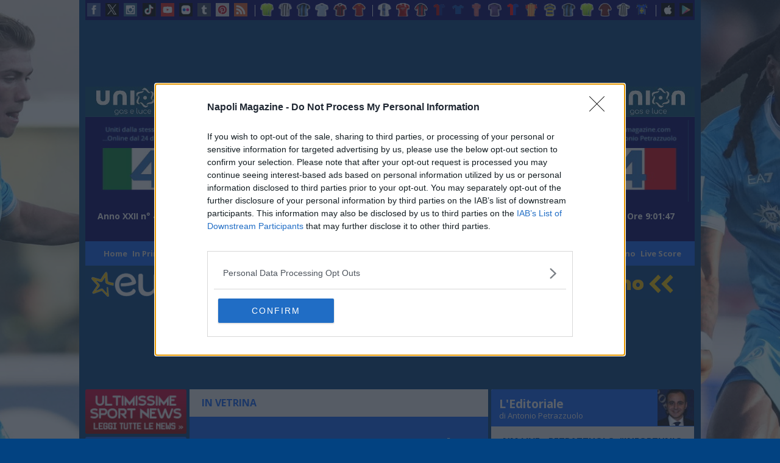

--- FILE ---
content_type: text/html; charset=utf-8
request_url: https://napolimagazine.com/in-vetrina/articolo/repubblica-natan-verso-la-panchina-a-genova-il-suo-esordio-potrebbe-avvenire-a-bologna
body_size: 39231
content:

<!DOCTYPE html>
<html lang="en">
<head>
    <!-- Metadati -->
    <meta charset="utf-8" />
    <title>
        REPUBBLICA - Natan verso la panchina, il suo esordio potrebbe avvenire contro il Bologna
    </title>
    <meta name="description" />
    <meta name="viewport" content="width=device-width, initial-scale=1.0" />

    
<link rel="icon" type="image/x-icon" href="https://fd-nm-prod-a5gydbcbhyhffph0.z02.azurefd.net/img/favicon.png" />
    <link href="https://cdn.jsdelivr.net/npm/bootstrap@5.3.0/dist/css/bootstrap.min.css" rel="stylesheet" integrity="sha384-9ndCyUaIbzAi2FUVXJi0CjmCapSmO7SnpJef0486qhLnuZ2cdeRhO02iuK6FUUVM" crossorigin="anonymous">
    
<link rel="stylesheet" href="/css/napolimagazine.css?v=-KWKYSuBD1X-lbgil5QbrftRrPtCcU61mZclp5JpTaA" />
    <link rel="stylesheet" href="https://fonts.googleapis.com/css2?family=Open&#x2B;Sans:ital,wght@0,300..800;1,300..800&amp;display=swap" />
    <meta name="facebook-domain-verification" content="1841mvsgqzui3bynpuz6k26llls0or" />
    <!-- TAG Canonical -->
    <link rel="canonical" href="https://napolimagazine.com/in-vetrina/articolo/repubblica-natan-verso-la-panchina-a-genova-il-suo-esordio-potrebbe-avvenire-a-bologna" />
    
<!-- Google tag (gtag.js) -->
<script async src="https://www.googletagmanager.com/gtag/js?id=G-GJE76H9DDG"></script>
<script>
    window.dataLayer = window.dataLayer || [];
    function gtag() { dataLayer.push(arguments); }
    gtag('js', new Date());

    gtag('config', 'G-GJE76H9DDG');
</script>
<!-- END Google tag (gtag.js) -->

<!-- Json-LD -->
<script type="application/ld+json">
    {
      "@context": "http://schema.org",
      "@type": "Organization",
      "name": "Nome dell'Organizzazione",
          "description": "Napoli Magazine è la testata giornalistica online d'informazione Sportiva, Attualità e Cultura. Entra sul nostro sito per tutte le ultime notizie, news e aggiornamenti sulla città di Napoli. ",
      "url": "https://www.napolimagazine.com/",
      "logo": "https://napolimagazine.blob.core.windows.net/cms/napoliMagazineLogo.png",
      "address": {
        "@type": "PostalAddress",
            "streetAddress": "Viale Privato degli Asteroidi, 4",
            "postalCode": "80144",
            "addressLocality": "Napoli",
            "addressRegion": "NA",
        "addressCountry": "IT"
      },
      "telephone": "+39 338 591 1985"
    }
</script>

<!-- InMobi Choice. Consent Manager Tag v3.0 (for TCF 2.2) -->
<script type="text/javascript" async=true>
    (function () {
        var host = window.location.hostname;
        var element = document.createElement('script');
        var firstScript = document.getElementsByTagName('script')[0];
        var url = 'https://cmp.inmobi.com'
            .concat('/choice/', '7p_euDwrN98cd', '/', host, '/choice.js?tag_version=V3');
        var uspTries = 0;
        var uspTriesLimit = 3;
        element.async = true;
        element.type = 'text/javascript';
        element.src = url;

        firstScript.parentNode.insertBefore(element, firstScript);

        function makeStub() {
            var TCF_LOCATOR_NAME = '__tcfapiLocator';
            var queue = [];
            var win = window;
            var cmpFrame;

            function addFrame() {
                var doc = win.document;
                var otherCMP = !!(win.frames[TCF_LOCATOR_NAME]);

                if (!otherCMP) {
                    if (doc.body) {
                        var iframe = doc.createElement('iframe');

                        iframe.style.cssText = 'display:none';
                        iframe.name = TCF_LOCATOR_NAME;
                        doc.body.appendChild(iframe);
                    } else {
                        setTimeout(addFrame, 5);
                    }
                }
                return !otherCMP;
            }

            function tcfAPIHandler() {
                var gdprApplies;
                var args = arguments;

                if (!args.length) {
                    return queue;
                } else if (args[0] === 'setGdprApplies') {
                    if (
                        args.length > 3 &&
                        args[2] === 2 &&
                        typeof args[3] === 'boolean'
                    ) {
                        gdprApplies = args[3];
                        if (typeof args[2] === 'function') {
                            args[2]('set', true);
                        }
                    }
                } else if (args[0] === 'ping') {
                    var retr = {
                        gdprApplies: gdprApplies,
                        cmpLoaded: false,
                        cmpStatus: 'stub'
                    };

                    if (typeof args[2] === 'function') {
                        args[2](retr);
                    }
                } else {
                    if (args[0] === 'init' && typeof args[3] === 'object') {
                        args[3] = Object.assign(args[3], { tag_version: 'V3' });
                    }
                    queue.push(args);
                }
            }

            function postMessageEventHandler(event) {
                var msgIsString = typeof event.data === 'string';
                var json = {};

                try {
                    if (msgIsString) {
                        json = JSON.parse(event.data);
                    } else {
                        json = event.data;
                    }
                } catch (ignore) { }

                var payload = json.__tcfapiCall;

                if (payload) {
                    window.__tcfapi(
                        payload.command,
                        payload.version,
                        function (retValue, success) {
                            var returnMsg = {
                                __tcfapiReturn: {
                                    returnValue: retValue,
                                    success: success,
                                    callId: payload.callId
                                }
                            };
                            if (msgIsString) {
                                returnMsg = JSON.stringify(returnMsg);
                            }
                            if (event && event.source && event.source.postMessage) {
                                event.source.postMessage(returnMsg, '*');
                            }
                        },
                        payload.parameter
                    );
                }
            }

            while (win) {
                try {
                    if (win.frames[TCF_LOCATOR_NAME]) {
                        cmpFrame = win;
                        break;
                    }
                } catch (ignore) { }

                if (win === window.top) {
                    break;
                }
                win = win.parent;
            }
            if (!cmpFrame) {
                addFrame();
                win.__tcfapi = tcfAPIHandler;
                win.addEventListener('message', postMessageEventHandler, false);
            }
        };

        makeStub();

        var uspStubFunction = function () {
            var arg = arguments;
            if (typeof window.__uspapi !== uspStubFunction) {
                setTimeout(function () {
                    if (typeof window.__uspapi !== 'undefined') {
                        window.__uspapi.apply(window.__uspapi, arg);
                    }
                }, 500);
            }
        };

        var checkIfUspIsReady = function () {
            uspTries++;
            if (window.__uspapi === uspStubFunction && uspTries < uspTriesLimit) {
                console.warn('USP is not accessible');
            } else {
                clearInterval(uspInterval);
            }
        };

        if (typeof window.__uspapi === 'undefined') {
            window.__uspapi = uspStubFunction;
            var uspInterval = setInterval(checkIfUspIsReady, 6000);
        }
    })();
</script>
<!-- End InMobi Choice. Consent Manager Tag v3.0 (for TCF 2.2) -->

<script type='text/javascript' src='https://videosynd.kataweb.it/syndLanding/SyndLanding.js'></script>

<script async src="https://pagead2.googlesyndication.com/pagead/js/adsbygoogle.js?client=ca-pub-3481662011469191" crossorigin="anonymous" ></script>

    
    <!-- TAG OG -->
    <meta property="og:title" content="REPUBBLICA - Natan verso la panchina, il suo esordio potrebbe avvenire contro il Bologna" />
    <meta property="og:type" content="article" />
    <meta property="og:url" content="https://napolimagazine.com/in-vetrina/articolo/repubblica-natan-verso-la-panchina-a-genova-il-suo-esordio-potrebbe-avvenire-a-bologna" />
    <meta property="og:description" content="Secondo La Repubblica, l&#x27;esordio di Natan, difensore del Napoli, con la maglia azzurra, potrebbe essere ancora rinviato: &quot;Non dovrebbe essere Genoa-Napoli la partita tanto attesa. Il brasiliano piuttosto, che sta sta studiando tattica in campo e l&#x2019;italiano sui libri, salvaguardato finora da Rudi Garcia per evitargli un impatto traumatico, ha messo nel mirino la trasferta del 24 settembre a Bologna, salvo novit&#xE0;. Quanto accaduto con Cajuste all&#x2019;esordio a Frosinone, con la partenza non proprio positiva dello svedese, induce alla prudenza. Si registrano comunque passi avanti dall&#x2019;ex Bragantino&quot;. " />
    <meta property="og:image" content="https://napolimagazine.blob.core.windows.net/locandine/0/Natan de souza3.png" />


    <script type="application/ld+json">
        {
        "@context": "http://schema.org",
        "@type": "Article",
        "headline": "REPUBBLICA - Natan verso la panchina, il suo esordio potrebbe avvenire contro il Bologna",
        "datePublished": "2023-09-13T09:07:00",
        "author": {
        "@type": "Person",
        "name": "Nap Mag Redattore"
        },
        "image": "https://fd-nm-prod-a5gydbcbhyhffph0.z02.azurefd.net/images/11a1c5b9-822f-485e-a24f-91c49d52995c",
        "description": "Secondo La Repubblica, l&#x27;esordio di Natan, difensore del Napoli, con la maglia azzurra, potrebbe essere ancora rinviato: &quot;Non dovrebbe essere Genoa-Napoli la partita tanto attesa. Il brasiliano piuttosto, che sta sta studiando tattica in campo e l&#x2019;italiano sui libri, salvaguardato finora da Rudi Garcia per evitargli un impatto traumatico, ha messo nel mirino la trasferta del 24 settembre a Bologna, salvo novit&#xE0;. Quanto accaduto con Cajuste all&#x2019;esordio a Frosinone, con la partenza non proprio positiva dello svedese, induce alla prudenza. Si registrano comunque passi avanti dall&#x2019;ex Bragantino&quot;. "
        }
    </script>

</head>
<body class="open-sans-napolimagazinefont">
    <script src="https://code.jquery.com/jquery-3.6.1.min.js" integrity="sha256-o88AwQnZB+VDvE9tvIXrMQaPlFFSUTR+nldQm1LuPXQ=" crossorigin="anonymous"></script>

    <div class="wrap">
        <div class="col" id="rightColumn">
            
    <div class="d-none d-xl-block">
            <a class="skin_sx" target="_blank" id="skin_FE_sx_url">
                <img loading="lazy" alt="Skin sx" src="https://fd-nm-prod-a5gydbcbhyhffph0.z02.azurefd.net/images/760b77c4-ccc1-42b6-9d38-9efcf0dfbdf9" />
            </a>
            <a class="skin_dx">
                <img loading="lazy" alt="Skin dx" src="https://fd-nm-prod-a5gydbcbhyhffph0.z02.azurefd.net/images/06cb0a44-fdd5-4c3c-b66f-41f6b289b1b8" />
            </a>
    </div>





            <header class="row">
                
<div class="row topBar">
    <div class="topRow">
            <a href="https://www.facebook.com/napolimagazine/" title="facebook">
                <img src="https://fd-nm-prod-a5gydbcbhyhffph0.z02.azurefd.net/img/social_icon/facebook_mini.png" alt="Facebook" title="facebook" />
            </a>
            <a href="https://www.twitter.com/napolimagazine" title="x">
                <img src="https://fd-nm-prod-a5gydbcbhyhffph0.z02.azurefd.net/img/social_icon/twitter_mini.png" alt="X" title="x" />
            </a>
            <a href="https://www.instagram.com/napolimagazine/" title="instagram">
                <img src="https://fd-nm-prod-a5gydbcbhyhffph0.z02.azurefd.net/img/social_icon/instagram_mini.png" alt="Instagram" title="instagram" />
            </a>
            <a href="https://www.tiktok.com/@napolimagazine" title="tiktok">
                <img src="https://fd-nm-prod-a5gydbcbhyhffph0.z02.azurefd.net/img/social_icon/tiktok_mini.png" alt="TikTok" title="tiktok" />
            </a>
            <a href="https://www.youtube.com/channel/UCO81CQJdmlRuMGyl9fJMlnA" title="youtube">
                <img src="https://fd-nm-prod-a5gydbcbhyhffph0.z02.azurefd.net/img/social_icon/youtube_mini.png" alt="Youtube" title="youtube" />
            </a>
            <a href="https://www.flickr.com/photos/napolimagazine/" title="flickr">
                <img src="https://fd-nm-prod-a5gydbcbhyhffph0.z02.azurefd.net/img/social_icon/flickr_mini.png" alt="Flickr" title="flickr" />
            </a>
            <a href="https://napolimagazineofficial.tumblr.com/" title="tumblr">
                <img src="https://fd-nm-prod-a5gydbcbhyhffph0.z02.azurefd.net/img/social_icon/tumblr_mini.png" alt="Tumblr" title="tumblr" />
            </a>
            <a href="https://www.pinterest.com/napolimagazine/" title="pinterest">
                <img src="https://fd-nm-prod-a5gydbcbhyhffph0.z02.azurefd.net/img/social_icon/pinterest_mini.jpg" alt="Pinterest" title="pinterest" />
            </a>
            <a href="/rss" title="rss">
                <img src="https://fd-nm-prod-a5gydbcbhyhffph0.z02.azurefd.net/img/social_icon/rss_mini.png" alt="Rss" title="rss" />
            </a>
        <div class="lineSeparator"></div>

            <a href="https://calciomercatomagazine.com/" title="Calciomercato Magazine">
                <img src="https://fd-nm-prod-a5gydbcbhyhffph0.z02.azurefd.net/img/soccer_shirt/magliaCalciomercato.png" alt="Calcio Mercato" title="Calciomercato Magazine" />
            </a>
            <a href="https://juventusmagazine.com/" title="Juventus Magazine">
                <img src="https://fd-nm-prod-a5gydbcbhyhffph0.z02.azurefd.net/img/soccer_shirt/magliaJuventus.png" alt="Juventus" title="Juventus Magazine" />
            </a>
            <a href="https://intermagazine.eu/" title="Inter Magazine">
                <img src="https://fd-nm-prod-a5gydbcbhyhffph0.z02.azurefd.net/img/soccer_shirt/magliaInter.png" alt="Inter" title="Inter Magazine" />
            </a>
            <a href="https://laziomagazine.com/" title="Lazio Magazine">
                <img src="https://fd-nm-prod-a5gydbcbhyhffph0.z02.azurefd.net/img/soccer_shirt/magliaLazio.png" alt="Lazio" title="Lazio Magazine" />
            </a>
            <a href="https://milanmagazine.it/" title="Milan Magazine">
                <img src="https://fd-nm-prod-a5gydbcbhyhffph0.z02.azurefd.net/img/soccer_shirt/magliaMilan.png" alt="Milan" title="Milan Magazine" />
            </a>
            <a href="https://romamagazine.net/" title="Roma Magazine">
                <img src="https://fd-nm-prod-a5gydbcbhyhffph0.z02.azurefd.net/img/soccer_shirt/magliaRoma.png" alt="Roma" title="Roma Magazine" />
            </a>

        <div class="lineSeparator"></div>
            <a href="http://www.atalantamagazine.it/" title="Atalanta">
                <img src="https://fd-nm-prod-a5gydbcbhyhffph0.z02.azurefd.net/img/soccer_shirt/magliaAtalanta.png" alt="Atalanta" title="Atalanta" />
            </a>
            <a href="http://www.barimagazine.com/" title="Bari">
                <img src="https://fd-nm-prod-a5gydbcbhyhffph0.z02.azurefd.net/img/soccer_shirt/magliaBari.png" alt="Bari" title="Bari" />
            </a>
            <a href="http://www.bolognamagazine.net/" title="Bologna">
                <img src="https://fd-nm-prod-a5gydbcbhyhffph0.z02.azurefd.net/img/soccer_shirt/magliaBologna.png" alt="Bologna" title="Bologna" />
            </a>
            <a href="http://www.cagliarimagazine.com/" title="Cagliari">
                <img src="https://fd-nm-prod-a5gydbcbhyhffph0.z02.azurefd.net/img/soccer_shirt/magliaCagliari.png" alt="Cagliari" title="Cagliari" />
            </a>
            <a href="http://www.comomagazine.it/" title="Como">
                <img src="https://fd-nm-prod-a5gydbcbhyhffph0.z02.azurefd.net/img/soccer_shirt/magliaComo3.png" alt="Como" title="Como" />
            </a>
            <a href="http://www.cremonesemagazine.com//" title="Cremonese">
                <img src="https://fd-nm-prod-a5gydbcbhyhffph0.z02.azurefd.net/img/soccer_shirt/magliaCremonese.png" alt="Cremonese" title="Cremonese" />
            </a>
            <a href="http://www.fiorentinamagazine.com/" title="Fiorentina">
                <img src="https://fd-nm-prod-a5gydbcbhyhffph0.z02.azurefd.net/img/soccer_shirt/magliaFiorentina.png" alt="Fiorentina" title="Fiorentina" />
            </a>
            <a href="http://www.genoamagazine.com/" title="Genoa">
                <img src="https://fd-nm-prod-a5gydbcbhyhffph0.z02.azurefd.net/img/soccer_shirt/magliaGenoa.png" alt="Genoa" title="Genoa" />
            </a>
            <a href="http://www.leccemagazine.com/" title="Lecce">
                <img src="https://fd-nm-prod-a5gydbcbhyhffph0.z02.azurefd.net/img/soccer_shirt/magliaLecce.png" alt="Lecce" title="Lecce" />
            </a>
            <a href="http://www.parmamagazine.eu/" title="Parma">
                <img src="https://fd-nm-prod-a5gydbcbhyhffph0.z02.azurefd.net/img/soccer_shirt/magliaParma.png" alt="Parma" title="Parma" />
            </a>
            <a href="http://www.pisamagazine.com/" title="Pisa">
                <img src="https://fd-nm-prod-a5gydbcbhyhffph0.z02.azurefd.net/img/soccer_shirt/pisa2.png" alt="Pisa" title="Pisa" />
            </a>
            <a href="http://www.sassuolomagazine.com/" title="Sassuolo">
                <img src="https://fd-nm-prod-a5gydbcbhyhffph0.z02.azurefd.net/img/soccer_shirt/sassuolo2.png" alt="Sassuolo" title="Sassuolo" />
            </a>
            <a href="http://www.torinomagazine.info/" title="Torino">
                <img src="https://fd-nm-prod-a5gydbcbhyhffph0.z02.azurefd.net/img/soccer_shirt/magliaTorino.png" alt="Torino" title="Torino" />
            </a>
            <a href="http://www.udinesemagazine.com/" title="Udinese">
                <img src="https://fd-nm-prod-a5gydbcbhyhffph0.z02.azurefd.net/img/soccer_shirt/magliaUdinese.png" alt="Udinese" title="Udinese" />
            </a>
            <a href="http://www.veronamagazine.com/" title="Verona">
                <img src="https://fd-nm-prod-a5gydbcbhyhffph0.z02.azurefd.net/img/soccer_shirt/magliaVerona.png" alt="Verona" title="Verona" />
            </a>
            <div class="lineSeparator"></div>
                <a href="https://itunes.apple.com/it/app/napoli-magazine/id422889661?mt=8" title="app store">
                    <img src="https://fd-nm-prod-a5gydbcbhyhffph0.z02.azurefd.net/img/social_icon/apple_mini.png" alt="Apple" title="app store" />
                </a>
                <a href="https://play.google.com/store/apps/details?id=com.tcc.android.napolimagazine" title="google play">
                    <img src="https://fd-nm-prod-a5gydbcbhyhffph0.z02.azurefd.net/img/social_icon/googleplay_mini.png" alt="Google Play" title="google play" />
                </a>
    </div>
</div>
                <!--IMAGE BANNER TOP GOOGLE-->



<!--BANNER TOP GOOGLE-->



<div class="row bannerTopGoogle" id="bannerTopGoogle">
    <ins class="adsbygoogle"     style="display:inline-block;width:970px;height:90px"     data-ad-client="ca-pub-3481662011469191"     data-ad-slot="6921263834"></ins><script> (adsbygoogle = window.adsbygoogle || []).push({}); </script>
</div>


<div class="clearboth"></div>

<!--HEADER-->

<head>
    <script src="https://fd-nm-prod-a5gydbcbhyhffph0.z02.azurefd.net/js/datetime.js"></script>
</head>


    <div class="main_header">

        <!-- Codice per il menu OffCanvas -->
        <div class="d-md-none offcanvas offcanvas-start" tabindex="-1" id="offcanvasDark" aria-labelledby="offcanvasDarkLabel" style="background-color:black">
            <div class="offcanvas-header">
                <button type="button" class="btn-close" data-bs-dismiss="offcanvas" aria-label="Close"
                        style="--bs-btn-padding-y: 0; --bs-btn-padding-x: .5rem; --bs-btn-font-size: .75rem;
                    --bs-btn-bg: #0d6efd00;--bs-btn-border-color: #0d6efd00;
                    --bs-btn-active-bg: #0a58ca00;--bs-btn-active-border-color: #0a53be00;">
                    <img src="https://fd-nm-prod-a5gydbcbhyhffph0.z02.azurefd.net/img/img_header/menu_mini/menu.png" style="float: left; margin-left: 2px; height: 28px;">
                </button>

                    <a href="/">
                        <img src="https://fd-nm-prod-a5gydbcbhyhffph0.z02.azurefd.net/img/img_header/menu_mini/logo_mini.png" style="float: right; margin-right: 15px; height: 20px; padding-top: 7px;margin-top:7px">
                    </a>

            </div>

            <div class="offcanvas-body">
                <div class="menu_left_interno">

                    <div style="border-bottom: 1px solid silver; height: 1px; margin: 0px 15px;"></div>

                        <div class="menu_right_padding">
                            <a href="/ultimissime-sport-news" id="rpt_menu_mobile_anchor_menu_mobile_0" class="anchor_menu_mobile anchor_menu_mobile_selected ">Ultimissime<br><span style="text-transform:capitalize;font-size:12px;"> </span></a>
                        </div>
                        <div class="menu_right_padding">
                            <a href="/ultimissime-napoli" id="rpt_menu_mobile_anchor_menu_mobile_1" class="anchor_menu_mobile">Ultimissime Calcio Napoli<br><span style="text-transform:capitalize;font-size:12px;"> </span></a>
                        </div>
                        <div class="menu_right_padding">
                            <a href="https://livescore.napolimagazine.com" id="rpt_menu_mobile_anchor_menu_mobile_2" class="anchor_menu_mobile">Live Score<br><span style="text-transform:capitalize;font-size:12px;"> </span></a>
                        </div>
                        <div class="menu_right_padding">
                            <a href="/in-primo-piano" id="rpt_menu_mobile_anchor_menu_mobile_3" class="anchor_menu_mobile">In Primo Piano<br><span style="text-transform:capitalize;font-size:12px;"> </span></a>
                        </div>
                        <div class="menu_right_padding">
                            <a href="/in-evidenza" id="rpt_menu_mobile_anchor_menu_mobile_4" class="anchor_menu_mobile">In Evidenza<br><span style="text-transform:capitalize;font-size:12px;"> </span></a>
                        </div>
                        <div class="menu_right_padding">
                            <a href="/in-vetrina" id="rpt_menu_mobile_anchor_menu_mobile_5" class="anchor_menu_mobile">In Vetrina<br><span style="text-transform:capitalize;font-size:12px;"> </span></a>
                        </div>
                        <div class="menu_right_padding">
                            <a href="/tutti-i-servizi-foto-di-nm" id="rpt_menu_mobile_anchor_menu_mobile_6" class="anchor_menu_mobile">Tutti i Servizi Foto<br><span style="text-transform:capitalize;font-size:12px;"> </span></a>
                        </div>
                        <div class="menu_right_padding">
                            <a href="/mega-foto-d%27autore-in-hd" id="rpt_menu_mobile_anchor_menu_mobile_7" class="anchor_menu_mobile">Mega Foto d'Autore in HD<br><span style="text-transform:capitalize;font-size:12px;"> </span></a>
                        </div>
                        <div class="menu_right_padding">
                            <a href="/l-editoriale-di-antonio-petrazzuolo" id="rpt_menu_mobile_anchor_menu_mobile_8" class="anchor_menu_mobile">L'Editoriale<br><span style="text-transform:capitalize;font-size:12px;"> di Antonio Petrazzuolo</span></a>
                        </div>
                        <div class="menu_right_padding">
                            <a href="/il-punto-di-vincenzo-petrazzuolo" id="rpt_menu_mobile_anchor_menu_mobile_9" class="anchor_menu_mobile">Il Punto<br><span style="text-transform:capitalize;font-size:12px;"> di Vincenzo Petrazzuolo</span></a>
                        </div>
                        <div class="menu_right_padding">
                            <a href="/tutti-in-rete-con-rosa-petrazzuolo" id="rpt_menu_mobile_anchor_menu_mobile_10" class="anchor_menu_mobile">Tutti In Rete<br><span style="text-transform:capitalize;font-size:12px;"> di Rosa Petrazzuolo</span></a>
                        </div>
                        <div class="menu_right_padding">
                            <a href="/social-network-news-dal-web" id="rpt_menu_mobile_anchor_menu_mobile_11" class="anchor_menu_mobile">Social Network<br><span style="text-transform:capitalize;font-size:12px;">News dal Web</span></a>
                        </div>
                        <div class="menu_right_padding">
                            <a href="/l-angolo-di-diego-armando-maradona" id="rpt_menu_mobile_anchor_menu_mobile_12" class="anchor_menu_mobile">L'Angolo<br><span style="text-transform:capitalize;font-size:12px;"> del Numero 10</span></a>
                        </div>
                        <div class="menu_right_padding">
                            <a href="/lo-scrigno" id="rpt_menu_mobile_anchor_menu_mobile_13" class="anchor_menu_mobile">Lo Scrigno<br><span style="text-transform:capitalize;font-size:12px;"> di Rosa Petrazzuolo</span></a>
                        </div>
                        <div class="menu_right_padding">
                            <a href="/nm-live" id="rpt_menu_mobile_anchor_menu_mobile_14" class="anchor_menu_mobile">NM Live<br><span style="text-transform:capitalize;font-size:12px;"> </span></a>
                        </div>
                        <div class="menu_right_padding">
                            <a href="https://www.napolimagazine.com/social-network-news-dal-web/articolo/napoli-magazine-live-su-radio-punto-zero-in-diretta-dal-luned-al-venerd-dalle-14-alle-15-01-06-2024" id="rpt_menu_mobile_anchor_menu_mobile_14" class="anchor_menu_mobile">Napoli Magazine Live<br><span style="text-transform:capitalize;font-size:12px;">  su Radio Punto Zero </span></a>
                        </div>
                        <div class="menu_right_padding">
                            <a href="/video" id="rpt_menu_mobile_anchor_menu_mobile_15" class="anchor_menu_mobile">Video<br><span style="text-transform:capitalize;font-size:12px;"> </span></a>
                        </div>
                        <div class="menu_right_padding">
                            <a href="/altri-sport" id="rpt_menu_mobile_anchor_menu_mobile_16" class="anchor_menu_mobile">Altri Sport<br><span style="text-transform:capitalize;font-size:12px;"> </span></a>
                        </div>
                        <div class="menu_right_padding">
                            <a href="/attualita" id="rpt_menu_mobile_anchor_menu_mobile_17" class="anchor_menu_mobile">Attualità<br><span style="text-transform:capitalize;font-size:12px;"> </span></a>
                        </div>
                        <div class="menu_right_padding">
                            <a href="/basket" id="rpt_menu_mobile_anchor_menu_mobile_18" class="anchor_menu_mobile">Basket<br><span style="text-transform:capitalize;font-size:12px;"> </span></a>
                        </div>
                        <div class="menu_right_padding">
                            <a href="/calcio" id="rpt_menu_mobile_anchor_menu_mobile_19" class="anchor_menu_mobile">Calcio<br><span style="text-transform:capitalize;font-size:12px;"> </span></a>
                        </div>
                        <div class="menu_right_padding">
                            <a href="/cultura-gossip" id="rpt_menu_mobile_anchor_menu_mobile_20" class="anchor_menu_mobile">Cultura &amp; Gossip<br><span style="text-transform:capitalize;font-size:12px;"> </span></a>
                        </div>
                        <div class="menu_right_padding">
                            <a href="/motori" id="rpt_menu_mobile_anchor_menu_mobile_21" class="anchor_menu_mobile">Motori<br><span style="text-transform:capitalize;font-size:12px;"> </span></a>
                        </div>
                        <div class="menu_right_padding">
                            <a href="/mister-z-di-mario-zaccaria" id="rpt_menu_mobile_anchor_menu_mobile_23" class="anchor_menu_mobile">Mister Z<br><span style="text-transform:capitalize;font-size:12px;"> di Mario Zaccaria</span></a>
                        </div>                      
                        <div class="menu_right_padding">
                            <a href="/focus-azzurro" id="rpt_menu_mobile_anchor_menu_mobile_26" class="anchor_menu_mobile">Focus Azzurro<br><span style="text-transform:capitalize;font-size:12px;"> di Emanuele Cammaroto</span></a>
                        </div>
                        <div class="menu_right_padding">
                            <a href="/campionato" id="rpt_menu_mobile_anchor_menu_mobile_28" class="anchor_menu_mobile">Campionato<br><span style="text-transform:capitalize;font-size:12px;"> </span></a>
                        </div>
                        <div class="menu_right_padding">
                            <a href="/champions-league" id="rpt_menu_mobile_anchor_menu_mobile_29" class="anchor_menu_mobile">Champions League<br><span style="text-transform:capitalize;font-size:12px;"> </span></a>
                        </div>
                        <div class="menu_right_padding">
                            <a href="https://www.napolimagazine.com/calcio/articolo/fantacalcio" id="rpt_menu_mobile_anchor_menu_mobile_30" class="anchor_menu_mobile">Fantacalcio<br><span style="text-transform:capitalize;font-size:12px;"> </span></a>
                        </div>
                        <div class="menu_right_padding">
                            <a href="/europa-league" id="rpt_menu_mobile_anchor_menu_mobile_31" class="anchor_menu_mobile">Europa League<br><span style="text-transform:capitalize;font-size:12px;"> </span></a>
                        </div>
                        <div class="menu_right_padding">
                            <a href="http://www.napolimagazine.info/forum/" id="rpt_menu_mobile_anchor_menu_mobile_32" class="anchor_menu_mobile">Forum<br><span style="text-transform:capitalize;font-size:12px;"> </span></a>
                        </div>
                        <div class="menu_right_padding">
                            <a href="https://livescore.napolimagazine.com/nm/sport/calcio/serie_a/calendario.shtml" id="rpt_menu_mobile_anchor_menu_mobile_33" class="anchor_menu_mobile">Calendario e Risultati<br><span style="text-transform:capitalize;font-size:12px;"> </span></a>
                        </div>
                        <div class="menu_right_padding">
                            <a href="https://livescore.napolimagazine.com/nm/sport/calcio/serie_a/classifiche.shtml" id="rpt_menu_mobile_anchor_menu_mobile_34" class="anchor_menu_mobile">Classifiche<br><span style="text-transform:capitalize;font-size:12px;"> </span></a>
                        </div>
                        <div class="menu_right_padding">
                            <a href="https://livescore.napolimagazine.com/nm/sport/calcio/serie_a/schedasquadre.shtml?id=11#" id="rpt_menu_mobile_anchor_menu_mobile_35" class="anchor_menu_mobile">Statistiche SSC Napoli<br><span style="text-transform:capitalize;font-size:12px;"> </span></a>
                        </div>
                        <div class="menu_right_padding">
                            <a href="https://livescore.napolimagazine.com/nm/sport/calcio/serie_a/squadre.shtml" id="rpt_menu_mobile_anchor_menu_mobile_36" class="anchor_menu_mobile">Statistiche squadre<br><span style="text-transform:capitalize;font-size:12px;"> </span></a>
                        </div>
                        <div class="menu_right_padding">
                            <a href="https://livescore.napolimagazine.com/nm/sport/calcio/serie_a/albo_doro.shtml" id="rpt_menu_mobile_anchor_menu_mobile_37" class="anchor_menu_mobile">Albo d'oro<br><span style="text-transform:capitalize;font-size:12px;"> </span></a>
                        </div>
                        <div class="menu_right_padding">
                            <a href="http://calciomercatomagazine.com" id="rpt_menu_mobile_anchor_menu_mobile_38" class="anchor_menu_mobile">CalcioMercato Magazine<br><span style="text-transform:capitalize;font-size:12px;"> </span></a>
                        </div>
                        <div class="menu_right_padding">
                            <a href="http://juventusmagazine.com" id="rpt_menu_mobile_anchor_menu_mobile_39" class="anchor_menu_mobile">Juventus Magazine<br><span style="text-transform:capitalize;font-size:12px;"> </span></a>
                        </div>
                        <div class="menu_right_padding">
                            <a href="http://intermagazine.eu" id="rpt_menu_mobile_anchor_menu_mobile_40" class="anchor_menu_mobile">Inter Magazine<br><span style="text-transform:capitalize;font-size:12px;"> </span></a>
                        </div>
                        <div class="menu_right_padding">
                            <a href="http://laziomagazine.com" id="rpt_menu_mobile_anchor_menu_mobile_41" class="anchor_menu_mobile">Lazio Magazine<br><span style="text-transform:capitalize;font-size:12px;"> </span></a>
                        </div>
                        <div class="menu_right_padding">
                            <a href="http://milanmagazine.it" id="rpt_menu_mobile_anchor_menu_mobile_42" class="anchor_menu_mobile">Milan Magazine<br><span style="text-transform:capitalize;font-size:12px;"> </span></a>
                        </div>
                        <div class="menu_right_padding">
                            <a href="http://romamagazine.net" id="rpt_menu_mobile_anchor_menu_mobile_43" class="anchor_menu_mobile">Roma Magazine<br><span style="text-transform:capitalize;font-size:12px;"> </span></a>
                        </div>
                        <div class="menu_right_padding">
                            <a href="https://www.napolimagazine.com/calcio/articolo/redazione" id="rpt_menu_mobile_anchor_menu_mobile_43" class="anchor_menu_mobile">Redazione e Contatti<span style="text-transform:capitalize;font-size:12px;"> </span></a>
                        </div>
                        <div class="menu_right_padding">
                            <a href="https://www.napolimagazine.com/calcio/articolo/privacy-policy-informativa-sulla-privacy-cookie-policy-utilizzo-dei-cookies" id="rpt_menu_mobile_anchor_menu_mobile_44" class="anchor_menu_mobile">Pivacy Policy - Informativa sulla Privacy<br> Utilizzo dei Cookies - Cookies Policy<span style="text-transform:capitalize;font-size:12px;"> </span></a>
                        </div>
                        <div class="menu_right_padding">
                            <a href="https://www.napolimagazine.com/calcio/articolo/disclaimer-termini-e-condizioni" id="rpt_menu_mobile_anchor_menu_mobile_45" class="anchor_menu_mobile">Disclaimer - Termini e Condizioni<br><span style="text-transform:capitalize;font-size:12px;"> </span></a>
                        </div>
                </div>
            </div>
        </div>


        <div class="d-md-none menu_fixed">
            <div class="d-flex justify-content-between align-content-center">
                <button class="btn btn-primary" type="button" data-bs-toggle="offcanvas" data-bs-target="#offcanvasDark" aria-controls="offcanvasDarkLabel"
                        style="--bs-btn-padding-y: 0; --bs-btn-padding-x: .5rem; --bs-btn-font-size: .75rem;
                --bs-btn-bg: #0d6efd00;--bs-btn-border-color: #0d6efd00;
                --bs-btn-active-bg: #0a58ca00;
                --bs-btn-active-border-color: #0a53be00;
                --bs-btn-hover-bg: #0b5ed700;
                --bs-btn-hover-border-color: #0a58ca00;
                float:left">
                    <img src="https://fd-nm-prod-a5gydbcbhyhffph0.z02.azurefd.net/img/img_header/menu_mini/menu.png" style="float: left" alt="Menu">
                </button>

                    <a href="/" class="logo_mobile">
                        <img src="https://fd-nm-prod-a5gydbcbhyhffph0.z02.azurefd.net/img/img_header/menu_mini/logo_mini.png">
                    </a>

                <img src="https://fd-nm-prod-a5gydbcbhyhffph0.z02.azurefd.net/img/img_header/menu_mini/search_mini.png" style="float: right" onclick="open_search()">
            </div>
            <div class="clearboth"></div>
            <div class="searchMobile" style="display:none;margin-top:0.5rem;position:absolute;width:100%">
                <form class="search-form" method="get">
                    <input type="text" name="searchHint" class="txt_box_search" placeholder="Ricerca" />
                    <input type="hidden" name="pageNumber" value="1" />
                    <input id="searchMobile" type="submit" value="CERCA" class="btn_cerca" />
                </form>
            </div>
                <!-- TESTATA MOBILE -->
                <div class="mobileTestata" id="MobileTestata">
                            <a href="https://livescore.napolimagazine.com">
                                <img src="https://fd-nm-prod-a5gydbcbhyhffph0.z02.azurefd.net/images/97d02693-cab4-4e24-9a1b-aa9e6612d712">
                            </a>
                </div>
        </div>
        <div class="row  d-none d-md-block">
            <!-- BANNER TOP TESTATA-->
            
<!--banner toptestata-->
        <div class="TopTestata" id="TopTestata">
            <a href=https://www.uniongaseluce.it>
                <img loading="lazy" src="https://fd-nm-prod-a5gydbcbhyhffph0.z02.azurefd.net/images/890eff6c-db6b-4533-95af-06114ecf1ec7" />
            </a>
        </div>

        </div>

        <div class="row  d-none d-md-block contenitor_head">

                <div onclick="window.location='/'">
                    <a href="/">
                        <img alt="Campione" src=/img/img_header/logo/napolimagazineLogo4.png style="width:100%" />
                    </a>
                </div>

            <div class="row contenitor_head_Traduzione">

                <div class="anno_flag">
                        <div class="row">
                            <div class="col anno_header">Anno XXII n&#xB0; 46</div>
                            <div class="col flag_trad">
                                <marquee width="30" height="20" scrolldelay="300">
                                    <a href="https://translate.google.it/translate?hl=it&sl=it&tl=en&u=http%3A%2F%2Fwww.napolimagazine.com%2F">
                                        <img src="https://fd-nm-prod-a5gydbcbhyhffph0.z02.azurefd.net/img/img_header/flags_translate/en_uk.gif" alt="">
                                    </a>
                                    <a href="https://translate.google.it/translate?hl=it&sl=it&tl=es&u=http%3A%2F%2Fwww.napolimagazine.com%2F">
                                        <img src="https://fd-nm-prod-a5gydbcbhyhffph0.z02.azurefd.net/img/img_header/flags_translate/es_es.gif" alt="">
                                    </a>
                                    <a href="https://translate.google.it/translate?hl=it&sl=it&tl=fr&u=http%3A%2F%2Fwww.napolimagazine.com%2F">
                                        <img src="https://fd-nm-prod-a5gydbcbhyhffph0.z02.azurefd.net/img/img_header/flags_translate/fr_fr.gif" alt="">
                                    </a>
                                    <a href="https://translate.google.it/translate?hl=it&sl=it&tl=de&u=http%3A%2F%2Fwww.napolimagazine.com%2F">
                                        <img src="https://fd-nm-prod-a5gydbcbhyhffph0.z02.azurefd.net/img/img_header/flags_translate/de.gif" alt="">
                                    </a>
                                    <a href="https://translate.google.it/translate?hl=it&sl=it&tl=pt&u=http%3A%2F%2Fwww.napolimagazine.com%2F">
                                        <img src="https://fd-nm-prod-a5gydbcbhyhffph0.z02.azurefd.net/img/img_header/flags_translate/pt_pt.gif" alt="">
                                    </a>
                                    <a href="https://translate.google.it/translate?hl=it&sl=it&tl=el&u=http%3A%2F%2Fwww.napolimagazine.com%2F">
                                        <img src="https://fd-nm-prod-a5gydbcbhyhffph0.z02.azurefd.net/img/img_header/flags_translate/el.gif" alt="">
                                    </a>
                                    <a href="https://translate.google.it/translate?hl=it&sl=it&tl=nl&u=http%3A%2F%2Fwww.napolimagazine.com%2F">
                                        <img src="https://fd-nm-prod-a5gydbcbhyhffph0.z02.azurefd.net/img/img_header/flags_translate/du.jpg" alt="">
                                    </a>
                                    <a href="https://translate.google.it/translate?hl=it&sl=it&tl=sv&u=http%3A%2F%2Fwww.napolimagazine.com%2F">
                                        <img src="https://fd-nm-prod-a5gydbcbhyhffph0.z02.azurefd.net/img/img_header/flags_translate/sv.gif" alt="">
                                    </a>
                                    <a href="https://translate.google.it/translate?hl=it&sl=it&tl=ru&u=http%3A%2F%2Fwww.napolimagazine.com%2F">
                                        <img src="https://fd-nm-prod-a5gydbcbhyhffph0.z02.azurefd.net/img/img_header/flags_translate/ru.gif" alt="">
                                    </a>
                                    <a href="https://translate.google.it/translate?hl=it&sl=it&tl=zh-CN&u=http%3A%2F%2Fwww.napolimagazine.com%2F">
                                        <img src="https://fd-nm-prod-a5gydbcbhyhffph0.z02.azurefd.net/img/img_header/flags_translate/zh_cn.gif" alt="">
                                    </a>
                                    <a href="https://translate.google.it/translate?hl=it&sl=it&tl=zh-TW&u=http%3A%2F%2Fwww.napolimagazine.com%2F">
                                        <img src="https://fd-nm-prod-a5gydbcbhyhffph0.z02.azurefd.net/img/img_header/flags_translate/zh_tw.gif" alt="">
                                    </a>
                                    <a href="https://www.napolimagazine.com">
                                        <img src="https://fd-nm-prod-a5gydbcbhyhffph0.z02.azurefd.net/img/img_header/flags_translate/it.gif" alt="">
                                    </a>
                                </marquee>
                            </div>
                        </div>
                </div>

                <div class="search" width="400px">
                    <form class="search-form" method="get">
                        <input type="text" name="searchHint" class="txt_box" placeholder="Ricerca" />
                        <input type="hidden" name="pageNumber" value="1" />
                        <input id="search" type="submit" value="" class="txt_box_btn" />
                    </form>
                </div>

                <div class="date_time">
                    <div class="data_header" id="dataOraHeader"></div>
                </div>
                <script type="text/javascript">
                    marqueewidth = "280"; marqueeheight = "18"; marqueespeed = "1"; pauseit = "1";
                </script>
            </div>
        </div>

        <div class="clearboth"></div>
    </div>

<script>
    function open_search() {
        var boxSearch = $(".searchMobile");
        if (boxSearch.is(":visible")) {
            boxSearch.hide()

        } else {
            boxSearch.show()
        }
    }

    $(function () {
        $(".search-form").submit(function (e) {
            e.preventDefault();

            var searchHint = $(this).find("[name='searchHint']").val();
            window.location.href = '/ricerca/' + searchHint;
            

        })
    })


</script>

<!--MENU HEADER-->


<div class="contenitor_head_FirstMenu">

    <div class="head-element-menu">
        <a class="menu-link " href="/">
            Home
        </a>
    </div>

        <div class="head-element-menu">
                <a class="menu-link " href="/in-primo-piano">
                    In Primo Piano
                </a>

        </div>
        <div class="head-element-menu">
                <a class="menu-link " href="/in-evidenza">
                    In Evidenza
                </a>

        </div>
        <div class="head-element-menu">
                <a class="menu-link " href="/tutti-i-servizi-foto-di-nm">
                    Foto
                </a>

        </div>
        <div class="head-element-menu">
                <a class="menu-link " href="/video">
                    Video
                </a>

        </div>
        <div class="head-element-menu">
                <a class="menu-link " href="/calcio">
                    Calcio
                </a>

        </div>
        <div class="head-element-menu">
                <a class="menu-link " href="/basket">
                    Basket
                </a>

        </div>
        <div class="head-element-menu">
                <a class="menu-link " href="/motori">
                    Motori
                </a>

        </div>
        <div class="head-element-menu">
                <a class="menu-link " href="/altri-sport">
                    Altri Sport
                </a>

        </div>
        <div class="head-element-menu">
                <a class="menu-link " href="/attualita">
                    Attualit&#xE0;
                </a>

        </div>
        <div class="head-element-menu">
                <a class="menu-link " href="/cultura-gossip">
                    Cultura &amp; Gossip
                </a>

        </div>
        <div class="head-element-menu">
                <a href="https://www.napolimagazine.info/forum/" class="menu-link ">
                    Forum
                </a>

        </div>
        <div class="head-element-menu">
                <a class="menu-link " href="/lo-scrigno">
                    Lo Scrigno
                </a>

        </div>
        <div class="head-element-menu">
                <a href="https://livescore.napolimagazine.com" class="menu-link ">
                    Live Score
                </a>

        </div>
        <div class="head-element-menu">
                <a class="menu-link " href="/nm-live">
                    NM Live
                </a>

        </div>
</div>


<!--LIVE SCORE-->
<div class="d-none d-md-block">

<!--BANNER TOPLIVESCORE-->

        <div class="TopLiveScore" id="TopLiveScore">
            <a href=https://www.tufano.store/volantino>
                <img loading="lazy" src="https://fd-nm-prod-a5gydbcbhyhffph0.z02.azurefd.net/images/eeed1204-e0c9-4f90-b5f7-c2b14e31042d" />
            </a>
        </div>

</div>
<!--LIVE SCORE-->
<div class="d-none d-md-block live_score">
    <iframe loading="lazy" title="live_score" frameborder="0" width="100%" scrolling="no" src="https://livescore.napolimagazine.com//include/container/calcio/Template/html/WG_MatchCenter.html" height="138"></iframe>
</div>

<!--BANNER BOTTOMLIVESCORE-->
<div class="d-none d-md-block ">


</div>

 
<!-- GAME PLAY-->
<div class="div_game_play" runat="server" id="div_game_play" visible="false"></div>

            </header>

            <div class="row">
                <section class="col-2 contenitor_section_left">
                    
<div class="contenitor_section_left">

    <!-- ULTIMISSIME SPORT NEWS -->
    
<div class="contenitor_box_categoryhome">
    <div class="box_categoryhome_title" style="background: #D60036; padding: 0;">
        <a class="box_categoryhome_title_anchor box_categoryhome_title_anchor_multiLine" style="padding: 8px 0 0;" href="/ultimissime-sport-news">
            <img loading="lazy" src="https://fd-nm-prod-a5gydbcbhyhffph0.z02.azurefd.net/img/left_section/ultimissime.png" style="display: block; width: 166px;" />
        </a>
    </div>
</div>


    <!-- ULTIMISSIME CALCIO NAPOLI-->
    
    <div class="contenitor_box_categoryhome contenitor_box_categoryhome_ultimissimenapoli">
        <div class="box_categoryhome_title">
            <a class="box_categoryhome_title_anchor box_categoryhome_title_anchor_multiLine" style="text-align: center;" href="/ultimissime-napoli">
                <span>Ultimissime</span>
                <span>Calcio Napoli</span>
            </a>
        </div>
    </div>


    <!-- VIDEO CONFERENZE -->
    
    <div class="contenitor_box_categoryhome contenitor_box_categoryhome_ultimissimenapoli">
        <div class="box_categoryhome_title">
            <a class="box_categoryhome_title_anchor box_categoryhome_title_anchor_multiLine" style="text-align: center;" href="/video">
                <span>Video Conferenze</span>
            </a>
        </div>
    </div>


    <!-- IN VETRINA ; TUTTI I SERVIZI FOTO NM -->
    

    <div class="contenitor_box_categoryhome">
        <div class="box_categoryhome_title">
            <a class="box_categoryhome_title_anchor box_categoryhome_title_anchor_singleLine" href="/in-vetrina">
                In Vetrina
            </a>
        </div>
        <div class="box_categoryhome_titleNews">
            <a href="/in-vetrina/articolo/nm-live-santacroce-parole-di-conte-in-quelle-dichiarazioni-c-era-tanta-delusione-tutti-devono-prend-12-11-2025">
                NM LIVE - Santacroce: &quot;Parole di Conte? In quelle dichiarazioni c&#x27;era tanta delusione, il rientro di Lukaku sar&#xE0; importante per il Napoli&quot;
            </a>
            
        </div>
        <a href="/in-vetrina/articolo/nm-live-santacroce-parole-di-conte-in-quelle-dichiarazioni-c-era-tanta-delusione-tutti-devono-prend-12-11-2025">
            <img loading="lazy" class="contenitor_box_categoryhome_img_big" src="https://fd-nm-prod-a5gydbcbhyhffph0.z02.azurefd.net/images/ee4e0d8b-c26b-4b14-8a95-78a14d82aad3?w=160&h=145" />
        </a>
    </div>
    <div class="contenitor_box_categoryhome">
        <div class="box_categoryhome_title">
            <a class="box_categoryhome_title_anchor box_categoryhome_title_anchor_singleLine" href="/tutti-i-servizi-foto-di-nm">
                Tutti i Servizi Foto <span style = 'font-size: 15px'>di Napoli Magazine<span>
            </a>
        </div>
        <div class="box_categoryhome_titleNews">
            <a href="/tutti-i-servizi-foto-di-nm/articolo/103-foto-nm-bologna-napoli-il-racconto-da-bordocampo-in-hd-dal-pre-al-post-gara-09-11-2025">
                103 FOTO NM - Bologna-Napoli: il racconto da bordocampo in HD, dal pre al post gara
            </a>
            
        </div>
        <a href="/tutti-i-servizi-foto-di-nm/articolo/103-foto-nm-bologna-napoli-il-racconto-da-bordocampo-in-hd-dal-pre-al-post-gara-09-11-2025">
            <img loading="lazy" class="contenitor_box_categoryhome_img_big" src="https://fd-nm-prod-a5gydbcbhyhffph0.z02.azurefd.net/images/ce4bd915-1aac-47ef-a9aa-f6971676c779?w=160&h=145" />
        </a>
    </div>


    <!-- IMAGE BANNER GROUP SMALL -->
    
        <div class="LeftSmall mb-1" id="LeftSmall">
            <a href="https://www.tufano.store/volantino">
                <img loading="lazy" src="https://fd-nm-prod-a5gydbcbhyhffph0.z02.azurefd.net/images/952d38bf-e84d-4632-9de3-d5afb17a6e2d">
            </a>
        </div>
        <div class="LeftSmall mb-1" id="LeftSmall">
            <a href="https://www.caffealoia.it/it">
                <img loading="lazy" src="https://fd-nm-prod-a5gydbcbhyhffph0.z02.azurefd.net/images/b4be41f7-0d40-44ce-962c-3204edc21a91">
            </a>
        </div>
        <div class="LeftSmall mb-1" id="LeftSmall">
            <a href="https://www.gruppoautoscala.com">
                <img loading="lazy" src="https://fd-nm-prod-a5gydbcbhyhffph0.z02.azurefd.net/images/28b702b1-17e9-4534-9830-175847398c6d">
            </a>
        </div>
        <div class="LeftSmall mb-1" id="LeftSmall">
            <a href="https://momap.it/">
                <img loading="lazy" src="https://fd-nm-prod-a5gydbcbhyhffph0.z02.azurefd.net/images/b00ca099-6d27-47f4-aab5-946002b2cb29">
            </a>
        </div>
        <div class="LeftSmall mb-1" id="LeftSmall">
            <a href="https://sartorio.store/">
                <img loading="lazy" src="https://fd-nm-prod-a5gydbcbhyhffph0.z02.azurefd.net/images/3be799ca-acb8-4d30-8499-087bb378f1f1">
            </a>
        </div>
        <div class="LeftSmall mb-1" id="LeftSmall">
            <a href="https://www.uniongaseluce.it/">
                <img loading="lazy" src="https://fd-nm-prod-a5gydbcbhyhffph0.z02.azurefd.net/images/0a09bf9c-8fa3-496f-bd4f-4c265f55176e">
            </a>
        </div>
        <div class="LeftSmall mb-1" id="LeftSmall">
            <a href="https://www.instagram.com/dooa.official/">
                <img loading="lazy" src="https://fd-nm-prod-a5gydbcbhyhffph0.z02.azurefd.net/images/c4c5d266-07ed-4e41-a362-6b5042fba42f">
            </a>
        </div>
        <div class="LeftSmall mb-1" id="LeftSmall">
            <a href="https://www.farmaciadelcassano.com">
                <img loading="lazy" src="https://fd-nm-prod-a5gydbcbhyhffph0.z02.azurefd.net/images/8a7dd83c-437f-464f-88a0-d832dfd2a675">
            </a>
        </div>
        <div class="LeftSmall mb-1" id="LeftSmall">
            <a href="https://www.farmaciapicazio.it">
                <img loading="lazy" src="https://fd-nm-prod-a5gydbcbhyhffph0.z02.azurefd.net/images/f094aa02-b653-42e3-98ec-bb64d8ae0b76">
            </a>
        </div>
        <div class="LeftSmall mb-1" id="LeftSmall">
            <a href="mailto:studiolucianoaiello@gmail.com">
                <img loading="lazy" src="https://fd-nm-prod-a5gydbcbhyhffph0.z02.azurefd.net/images/4bc62149-b2a5-4608-b699-8fea1afde749">
            </a>
        </div>
        <div class="LeftSmall mb-1" id="LeftSmall">
            <a href="https://autocarrozzeriaprimavera.it/">
                <img loading="lazy" src="https://fd-nm-prod-a5gydbcbhyhffph0.z02.azurefd.net/images/32159600-ac87-4280-ac51-cf0a03915048">
            </a>
        </div>


    <!-- BANNER GOOGLE -->
    
<div class="contenitor_box_categoryhome" id="banner_160X600_Sinistra_Top" style="text-align: center; overflow: hidden">
    <ins class="adsbygoogle"     style="display:inline-block;width:160px;height:600px"     data-ad-client="ca-pub-3481662011469191"     data-ad-slot="4774766795"></ins><script> (adsbygoogle = window.adsbygoogle || []).push({}); </script>
</div>


    <!-- I MAGNIFICI 7 -->
        <div class="contenitor_box_categoryhome">

        <div class="box_categoryhome_title">
            <span class="box_categoryhome_title_anchor box_categoryhome_title_anchor_singleLine">Le Riflessioni</span>
        </div>

        <div class="box_categoryhome_contenitor_magnifici7">

                <div class="single_box_magnifici7">

                    <a class="single_box_magnifici7_title" href="/mister-z-di-mario-zaccaria">
                        <span>
                            Mister Z
                        </span>
                    </a>

                    <div class="clearboth"></div>

                </div>
                <div class="single_box_magnifici7">

                    <a class="single_box_magnifici7_title" href="/focus-azzurro">
                        <span>
                            Focus Azzurro
                        </span>
                    </a>

                    <div class="clearboth"></div>

                </div>
        </div>

    </div>


    <!-- MEGA FOTO D'AUTORE -->
        <div class="contenitor_box_categoryhome">

        <div class="box_categoryhome_title">

            <a class="box_categoryhome_title_anchor box_categoryhome_title_anchor_multiLine" id="anchor_home_left_2" href="/mega-foto-d%27autore-in-hd">
                <span class="box_categoryhome_title_anchor_multiLine_big">
                    Mega Foto d&#x27;Autore in HD
                </span>
            </a>

        </div>

        <a id="a_img_home_left_2" href="/mega-foto-d%27autore-in-hd">
            <img loading="lazy" class="contenitor_box_categoryhome_img_big" src="https://fd-nm-prod-a5gydbcbhyhffph0.z02.azurefd.net/images/2597785d-0d1f-4b58-8d24-af73e7d2674e?w=160&h=145" id="img_home_left_2" />
        </a>

    </div>



    <!-- SONDAGGIO -->
    
    <div class="contenitor_box_categoryhome">

        <div class="blocco_sondaggio_home">

            <div class="box_categoryhome_title">
                <span class="box_categoryhome_title_anchor box_categoryhome_title_anchor_multiLine">
                    <span class="box_categoryhome_title_anchor_multiLine_big">Il Sondaggio</span>
                </span>
            </div>

            <div class="singolo_blocco_sondaggio_scelte">
                <div id="messageBoxSond" class="messageBoxSond">
                    <div id="message_sond_text"></div>
                </div>

                <a class="titolo_sondaggio_home" href="/sondaggi/sondaggio-nm---napoli-atalanta,-come-finir%C3%A0%3F">
                    SONDAGGIO NM - Napoli-Atalanta, come finir&#xE0;?
                </a>

                    <div class="sezione_scelte">
                        <img src="https://fd-nm-prod-a5gydbcbhyhffph0.z02.azurefd.net/img/survey/noselect.png" id="3465" class="check" />
                        <span class="sondaggio_singolaScelta">
                            1
                        </span>
                        <div class="clearboth"></div>
                        <div class="hiddenDiv" id="hiddSond"></div>
                    </div>
                    <div class="sezione_scelte">
                        <img src="https://fd-nm-prod-a5gydbcbhyhffph0.z02.azurefd.net/img/survey/noselect.png" id="3466" class="check" />
                        <span class="sondaggio_singolaScelta">
                            X
                        </span>
                        <div class="clearboth"></div>
                        <div class="hiddenDiv" id="hiddSond"></div>
                    </div>
                    <div class="sezione_scelte">
                        <img src="https://fd-nm-prod-a5gydbcbhyhffph0.z02.azurefd.net/img/survey/noselect.png" id="3467" class="check" />
                        <span class="sondaggio_singolaScelta">
                            2
                        </span>
                        <div class="clearboth"></div>
                        <div class="hiddenDiv" id="hiddSond"></div>
                    </div>
            </div>

            <div class="blocco_vota blocco_risultati"> 
                <a href="/sondaggi/sondaggio-nm---napoli-atalanta,-come-finir%C3%A0%3F">
                    Risultati
                </a>
            </div>
            <div class="blocco_vota" id="submitVote">VOTA</div>
            <div class="clearboth"></div>
        </div>
    </div>
<script>
    $(function () {
        var idSurvey = 884;
        if (document.cookie.indexOf("survey_voted_" + idSurvey) !== -1) {
            $(".check").attr("src", "https://fd-nm-prod-a5gydbcbhyhffph0.z02.azurefd.net/img/survey/noselect.png");
            $(".check").removeClass("sondSel");
        }

        $(".check").click(function () {
            if (document.cookie.indexOf("survey_voted_" + idSurvey) !== -1) {
                $("#message_sond_text").html("Hai già partecipato a questo sondaggio.");
                showMessageBoxSond();
                return;
            }

            $(".check").attr("src", "https://fd-nm-prod-a5gydbcbhyhffph0.z02.azurefd.net/img/survey/noselect.png");
            $(".check").removeClass("sondSel");

            $(this).attr("src", "https://fd-nm-prod-a5gydbcbhyhffph0.z02.azurefd.net/img/survey/select.png");
            $(this).addClass("sondSel");

            var idChoose = $(this).attr('id');
            $("#hiddSond").html(idSurvey + "axd" + idChoose);
        });

        $("#submitVote").click(function () {

            if ($("#hiddSond").html() != "") {
                if (document.cookie.indexOf("survey_voted_" + idSurvey) !== -1) {
                    $("#message_sond_text").html("Hai già partecipato a questo sondaggio.");
                    showMessageBoxSond();
                    return;
                }

                $.ajax({
                    type: "GET",
                    url: "/sondaggi/vota",
                    data: { idSurvey: $("#hiddSond").html().split("axd")[0], idChoice: $("#hiddSond").html().split("axd")[1] },
                    success: function (risposta) {
                        $("#message_sond_text").html("Votazione effettuata!");
                        showMessageBoxSond();

                        document.cookie = "survey_voted_" + idSurvey + "=true";

                        $(".check").attr("src", "https://fd-nm-prod-a5gydbcbhyhffph0.z02.azurefd.net/img/survey/noselect.png");
                        $(".check").removeClass("sondSel");
                    },
                });
            }
            else {
                $("#message_sond_text").html("Seleziona un'opzione.");
                showMessageBoxSond();
            }
        });

        function showMessageBoxSond() {
            $("#messageBoxSond").css("display", "block");
            $("#messageBoxSond").animate({ "opacity": "1" }, 500, function () {
                window.setTimeout(function () {
                    $("#messageBoxSond").animate({ "opacity": "0" }, 500, function () {
                        $("#messageBoxSond").css("display", "none");
                    });
                }, 1000);
            });
        }
    });
</script>

    <!-- LO SCRIGNO -->
    
    <div class="contenitor_box_categoryhome">
        <div class="box_categoryhome_title">
            <a class="box_categoryhome_title_anchor box_categoryhome_title_anchor_singleLine" href="/lo-scrigno">
                Lo Scrigno
            </a>
        </div>
        <div class="box_categoryhome_titleNews">
            <a id="text_home_left_1" href="/lo-scrigno/articolo/lo-scrigno-noi-del-rione-sanit-brillante-serie-tv-su-una-rivoluzione-dal-basso-08-11-2025">
                LO SCRIGNO - &quot;Noi del Rione Sanit&#xE0;&quot;, brillante serie tv su una rivoluzione dal basso
            </a>
        </div>
        <a href="/lo-scrigno/articolo/lo-scrigno-noi-del-rione-sanit-brillante-serie-tv-su-una-rivoluzione-dal-basso-08-11-2025">
            <img loading="lazy" class="contenitor_box_categoryhome_img_big" src="https://fd-nm-prod-a5gydbcbhyhffph0.z02.azurefd.net/images/f7d95f1a-88ce-4409-b9b8-dbc71d8463ca?w=160&h=145" />
        </a>
    </div>


    <!-- SOCIAL -->
    

    <div class="contenitor_box_categoryhomeWithoutBorder">
        <a href=https://www.facebook.com/napolimagazine target="_blank">
                <img loading="lazy" src=https://fd-nm-prod-a5gydbcbhyhffph0.z02.azurefd.net/img/social_icon/nm_facebook.png style="width:18%" /> <span>Facebook</span>
        </a>
    </div>
    <div class="contenitor_box_categoryhomeWithoutBorder">
        <a href=https://www.twitter.com/napolimagazine target="_blank">
                <img loading="lazy" src=https://fd-nm-prod-a5gydbcbhyhffph0.z02.azurefd.net/img/social_icon/nm_twitter.png style="width:18%" /> <span>Twitter</span>
        </a>
    </div>
    <div class="contenitor_box_categoryhomeWithoutBorder">
        <a href=https://www.instagram.com/napolimagazine target="_blank">
                <img loading="lazy" src=https://fd-nm-prod-a5gydbcbhyhffph0.z02.azurefd.net/img/social_icon/nm_instagram.png style="width:18%" /> <span>Instagram</span>
        </a>
    </div>
    <div class="contenitor_box_categoryhomeWithoutBorder">
        <a href=https://www.youtube.com/channel/UCO81CQJdmlRuMGyl9fJMlnA target="_blank">
                <img loading="lazy" src=https://fd-nm-prod-a5gydbcbhyhffph0.z02.azurefd.net/img/social_icon/nm_youtube.png style="width:18%" /> <span>Youtube</span>
        </a>
    </div>
    <div class="contenitor_box_categoryhomeWithoutBorder">
        <a href=https://www.tiktok.com/@napolimagazine target="_blank">
                <img loading="lazy" src=https://fd-nm-prod-a5gydbcbhyhffph0.z02.azurefd.net/img/social_icon/nm_tiktok.png style="width:18%" /> <span>Tiktok</span>
        </a>
    </div>
    <div class="contenitor_box_categoryhomeWithoutBorder">
        <a href=http://www.flickr.com/photos/napolimagazine/ target="_blank">
                <img loading="lazy" src=https://fd-nm-prod-a5gydbcbhyhffph0.z02.azurefd.net/img/social_icon/nm_flickr.png style="width:18%" /> <span>Flickr</span>
        </a>
    </div>
    <div class="contenitor_box_categoryhomeWithoutBorder">
        <a href=https://napolimagazineofficial.tumblr.com/ target="_blank">
                <img loading="lazy" src=https://fd-nm-prod-a5gydbcbhyhffph0.z02.azurefd.net/img/social_icon/nm_tumblr.png style="width:18%" /> <span>Tumblr</span>
        </a>
    </div>
    <div class="contenitor_box_categoryhomeWithoutBorder">
        <a href=https://www.pinterest.com/napolimagazine/ target="_blank">
                <img loading="lazy" src=https://fd-nm-prod-a5gydbcbhyhffph0.z02.azurefd.net/img/social_icon/nm_pinterest.png style="width:18%" /> <span>Pinterest</span>
        </a>
    </div>





    <!-- BANNER BOTTOM SOCIAL -->
    
    <div class="contenitor_box_categoryhome" style="text-align: center; overflow: hidden" id="banner_160_600_sinistra_bottom_social">
        
    </div>


    <!-- IMAGE BANNER BOTTOM SOCIAL  -->
    
        <div class="LeftLong mb-2" id="LeftLong">
            <a href="https://www.caffealoia.it/">
                <img loading="lazy" src="https://fd-nm-prod-a5gydbcbhyhffph0.z02.azurefd.net/images/da17e102-0108-419f-b204-8ad5d4c56472">
            </a>
        </div>


    <!-- ZONA INTERATTIVA -->
    
<div class="contenitor_box_categoryhome contenitor_interactiveZone">

    <div class="box_categoryhome_title">
        <span class="box_categoryhome_title_anchor box_categoryhome_title_anchor_multiLine">
            <span class="box_categoryhome_title_anchor_multiLine_big">Interactive Zone</span>
        </span>
    </div>

    <ul>
        <li class="singlebox_interactivezone">
            <a href="/champions-league">Champions League</a>
        </li>
        <li class="singlebox_interactivezone">
            <a href="/europa-league">Europa League</a>
        </li>
        <li class="singlebox_interactivezone">
            <a href="/calcio/articolo/fantacalcio">Fantacalcio</a>
        </li>
        <li class="singlebox_interactivezone">
            <a href="/campionato">Campionato</a>
        </li>
        <li class="singlebox_interactivezone">
            <a href="https://livescore.napolimagazine.com/nm/sport/calcio/serie_a/classifiche.shtml">Classifica</a>
        </li>
        <li class="singlebox_interactivezone">
            <a href="https://livescore.napolimagazine.com/nm/sport/calcio/serie_a/calendario.shtml">Calendario e Risultati</a>
        </li>
        <li class="singlebox_interactivezone">
            <a href="https://livescore.napolimagazine.com/nm/sport/calcio/serie_a/schedasquadre.shtml?data=napoli_11">
                Statistiche
                <br />
                SSC Napoli
            </a>
        </li>
        <li class="singlebox_interactivezone">
            <a href="https://livescore.napolimagazine.com/nm/sport/calcio/serie_a/schedasquadre.shtml">Statistiche Squadre</a>
        </li>
        <li class="singlebox_interactivezone">
            <a href="/calcio/articolo/serie-a-albo-d-oro-del-campionato-italiano">Albo d'oro</a>
        </li>
    </ul>

</div>



    <!-- IL MENU DI NM -->
    
    <div class="contenitor_box_categoryhome contenitor_interactiveZone">
        <div class="box_categoryhome_title">
            <span class="box_categoryhome_title_anchor box_categoryhome_title_anchor_multiLine">
                <span class="box_categoryhome_title_anchor_multiLine_big">Il Menu di NM</span>
            </span>
        </div>
        <ul>
                <li class="singlebox_interactivezone">
                    <a id="a_menuNM_left" href="/in-primo-piano">
                        In Primo Piano
                    </a>
                </li>
                <li class="singlebox_interactivezone">
                    <a id="a_menuNM_left" href="/in-evidenza">
                        In Evidenza
                    </a>
                </li>
                <li class="singlebox_interactivezone">
                    <a id="a_menuNM_left" href="/l-editoriale-di-antonio-petrazzuolo">
                        L&#x27;Editoriale
                    </a>
                </li>
                <li class="singlebox_interactivezone">
                    <a id="a_menuNM_left" href="/il-punto-di-vincenzo-petrazzuolo">
                        Il Punto
                    </a>
                </li>
                <li class="singlebox_interactivezone">
                    <a id="a_menuNM_left" href="/social-network-news-dal-web">
                        Social Network
                    </a>
                </li>
                <li class="singlebox_interactivezone">
                    <a id="a_menuNM_left" href="/tutti-in-rete-con-rosa-petrazzuolo">
                        Tutti In Rete
                    </a>
                </li>
                <li class="singlebox_interactivezone">
                    <a id="a_menuNM_left" href="/l-angolo-di-diego-armando-maradona">
                        L&#x27;Angolo
                    </a>
                </li>
        </ul>
    </div>


    <!-- IMAGE BANNER BOTTOM MENU NM -->
    


    <!-- BANNER ADV BOTTOM -->
        <div class="contenitor_box_categoryhome" style="text-align: center; overflow: hidden" id="banner_160_600_left_bottom_2">
        
    </div>


</div>
                </section>
                <main role="main" class="col-6 contenitor_section_center">
                    


<!-- data markup -->


<script>
    (function (d, s, id) {
    var js, fjs = d.getElementsByTagName(s)[0];
    if (d.getElementById(id)) return;
    js = d.createElement(s); js.id = id;
    js.src = "//connect.facebook.net/it_IT/sdk.js#xfbml=1&appId=143157252521034&version=v2.3";
    fjs.parentNode.insertBefore(js, fjs);
    }(document, 'script', 'facebook-jssdk'));
</script>

<div id="fb-root"></div>
<div id="infoload" runat="server" clientidmode="static" class="hiddenDiv"></div>

<div class="d-none d-md-block" style="padding: 0px 2.5px">
    <div class="titolo_categoria">
        In Vetrina
    </div>

    <!-- <EdIndex> -->
    <div class="dettaglio_blocco_titolo">
        REPUBBLICA - Natan verso la panchina, il suo esordio potrebbe avvenire contro il Bologna

    </div>
    <!-- </EdIndex> -->

    <div class="dettaglio_blocco_info_autore" style="padding: 17px 8px 13px !important;">
            <span>
                13.09.2023 09:07 di Napoli Magazine
            </span>
        
        <div class="box_social" style="margin-bottom:40px">
            <!-- AddToAny BEGIN -->
            <div class="a2a_kit a2a_kit_size_32 a2a_default_style">
                <a class="a2a_dd" href="https://www.addtoany.com/share"></a>
                <a class="a2a_button_facebook"></a>
                <a class="a2a_button_twitter"></a>
                <a class="a2a_button_whatsapp"></a>
                <a class="a2a_button_facebook_messenger"></a>
                <a class="a2a_button_linkedin"></a>
                <a class="a2a_button_copy_link"></a>
                <a class="a2a_button_email"></a>
                <a class="a2a_button_print"></a>
            </div>
            <script async src="https://static.addtoany.com/menu/page.js"></script>
            <!-- AddToAny END -->
        </div>

        <a href="#" onclick="increaseFont('.blocco_testo_articolo'); return false;" title="Dimensione del testo" aria-label="Dimensione del testo" style="
            position:absolute;
            right:12px;
            top: 44px;
            width:32px;
            height:32px;
            line-height:32px;
            text-align:center;
            background:#e6e6e6;
            border-radius:5px;
            text-decoration:none;
            cursor:pointer;
            font-family:'Times New Roman', Times, serif;
            font-weight:700;
            font-size:20px;
            color:#000;
        ">
            aA
        </a>

    </div>

    <!--blocco articolo-->
    <div visible="false">
        <img src="https://fd-nm-prod-a5gydbcbhyhffph0.z02.azurefd.net/images/11a1c5b9-822f-485e-a24f-91c49d52995c" class="dettaglio_articolo_immagine" />
    </div>
    <!--fine blocco articolo-->
    <!--blocco descrizione-->
    <div class="blocco_testo_articolo">
        <div id="txt_dettaglio_articoloAdv">
        </div>
        <!-- <EdIndex> -->
        <div id="articolo_desktop">
            <p>Secondo La Repubblica, l'esordio di Natan, difensore del Napoli, con la maglia azzurra, potrebbe essere ancora rinviato: "Non dovrebbe essere Genoa-Napoli la partita tanto attesa. Il brasiliano piuttosto, che sta sta studiando tattica in campo e l’italiano sui libri, salvaguardato finora da Rudi Garcia per evitargli un impatto traumatico, ha messo nel mirino la trasferta del 24 settembre a Bologna, salvo novità. Quanto accaduto con Cajuste all’esordio a Frosinone, con la partenza non proprio positiva dello svedese, induce alla prudenza. Si registrano comunque passi avanti dall’ex Bragantino".</p>

        </div>
        <!-- <EdIndex> -->
        <!-- Adv Google-->
            <div class="adv_google mt-3" style="text-align: center; overflow: hidden">
                
<ins class="adsbygoogle"
     style="display:inline-block;width:336px;height:280px"
     data-ad-client="ca-pub-3481662011469191"
     data-ad-slot="9329152634"></ins>
<script> (adsbygoogle = window.adsbygoogle || []).push({}); </script>
            </div>
    </div>
    <!--fine blocco descrizione-->


    <!--blocco ulltimissime categoria-->
    <div class="etichetta_ultimissime_dettaglio" runat="server" id="etichetta_ultimissime_dettaglio_categoria">
        ULTIMISSIME IN VETRINA
    </div>
        <div class="layout_Home_Big layout_Home_4">
            <img loading="lazy" src="https://fd-nm-prod-a5gydbcbhyhffph0.z02.azurefd.net/images/ee4e0d8b-c26b-4b14-8a95-78a14d82aad3" runat="server" id="img_layout_4_home" />
            <a class="layout_Home_4_a_text" href="/in-vetrina/articolo/nm-live-santacroce-parole-di-conte-in-quelle-dichiarazioni-c-era-tanta-delusione-tutti-devono-prend-12-11-2025">
                <span class="layout_Home_4_title" runat="server" id="title_layout_4_home">
                    12.11 14:43 -
                    NM LIVE - Santacroce: &quot;Parole di Conte? In quelle dichiarazioni c&#x27;era tanta delusione, il rientro di Lukaku sar&#xE0; importante per il Napoli&quot;
                </span>
            </a>
            <div class="clearboth;"></div>
        </div>
        <div class="layout_Home_Big layout_Home_4">
            <img loading="lazy" src="https://fd-nm-prod-a5gydbcbhyhffph0.z02.azurefd.net/images/7b59f71a-cc87-443f-bff9-3e32c449b269" runat="server" id="img_layout_4_home" />
            <a class="layout_Home_4_a_text" href="/in-vetrina/articolo/7gold-petrazzuolo-lobotka-dichiarazioni-rese-uh-mese-fa-in-un-clima-goliardico-mi-aspetto-una-rispo-11-11-2025">
                <span class="layout_Home_4_title" runat="server" id="title_layout_4_home">
                    11.11 21:10 -
                    7GOLD - Petrazzuolo: &quot;Lobotka? Dichiarazioni rese un mese fa in un clima goliardico, mi aspetto una risposta dal campo, Conte? Non ci sono avvisaglie di un addio, il rapporto con ADL &#xE8; ottimo&quot;
                </span>
            </a>
            <div class="clearboth;"></div>
        </div>
        <div class="layout_Home_Big layout_Home_4">
            <img loading="lazy" src="https://fd-nm-prod-a5gydbcbhyhffph0.z02.azurefd.net/images/616fc5b1-4c2e-4a7b-88e5-b60f5316a8ab" runat="server" id="img_layout_4_home" />
            <a class="layout_Home_4_a_text" href="/in-vetrina/articolo/telelombardia-petrazzuolo-napoli-ottimo-intervento-di-adl-necessario-un-confronto-tra-conte-e-la-sq-11-11-2025">
                <span class="layout_Home_4_title" runat="server" id="title_layout_4_home">
                    11.11 14:12 -
                    TELELOMBARDIA - Petrazzuolo: &quot;Napoli, ottimo intervento di ADL, necessario un confronto tra Conte e la squadra&quot;
                </span>
            </a>
            <div class="clearboth;"></div>
        </div>
        <div class="layout_Home_Big layout_Home_4">
            <img loading="lazy" src="https://fd-nm-prod-a5gydbcbhyhffph0.z02.azurefd.net/images/62f670c6-c615-4d00-881f-c553786f30ac" runat="server" id="img_layout_4_home" />
            <a class="layout_Home_4_a_text" href="/in-vetrina/articolo/biglietti-coppa-italia-napoli-cagliari-al-via-la-fase-1-di-vendita-per-i-titolari-di-fidelity-card-11-11-2025">
                <span class="layout_Home_4_title" runat="server" id="title_layout_4_home">
                    11.11 12:23 -
                    BIGLIETTI - Coppa Italia, Napoli-Cagliari, al via la Fase 1 di vendita per i titolari di Fidelity Card
                </span>
            </a>
            <div class="clearboth;"></div>
        </div>
        <div class="layout_Home_Big layout_Home_4">
            <img loading="lazy" src="https://fd-nm-prod-a5gydbcbhyhffph0.z02.azurefd.net/images/101aff25-7245-48ed-bf35-98ec8d20d50c" runat="server" id="img_layout_4_home" />
            <a class="layout_Home_4_a_text" href="/in-vetrina/articolo/biglietti-champions-napoli-qarabag-al-via-la-fase-1-riservata-agli-abbonati-italia-10-11-2025">
                <span class="layout_Home_4_title" runat="server" id="title_layout_4_home">
                    10.11 12:19 -
                    BIGLIETTI - Champions League, Napoli-Qarabag, al via la fase 1 di vendita per gli Abbonati ITALIA
                </span>
            </a>
            <div class="clearboth;"></div>
        </div>
        <div class="layout_Home_Big layout_Home_4">
            <img loading="lazy" src="https://fd-nm-prod-a5gydbcbhyhffph0.z02.azurefd.net/images/0d3b07eb-f1e6-4b46-8d7a-2c5318fb9404" runat="server" id="img_layout_4_home" />
            <a class="layout_Home_4_a_text" href="/in-vetrina/articolo/dazn-napoli-buongiorno-c-delusione-per-la-sconfitta-dobbiamo-migliorare-analizzeremo-gli-errori-dop-09-11-2025">
                <span class="layout_Home_4_title" runat="server" id="title_layout_4_home">
                    09.11 17:30 -
                    DAZN - Napoli, Buongiorno: &quot;C&#x27;&#xE8; delusione per la sconfitta, analizzeremo gli errori dopo la sosta col mister&quot;
                </span>
            </a>
            <div class="clearboth;"></div>
        </div>
        <div class="layout_Home_Big layout_Home_4">
            <img loading="lazy" src="https://fd-nm-prod-a5gydbcbhyhffph0.z02.azurefd.net/images/839d0795-35f5-431e-8aed-bb2446868150" runat="server" id="img_layout_4_home" />
            <a class="layout_Home_4_a_text" href="/in-vetrina/articolo/dazn-napoli-manna-vogliamo-dar-fastidio-bologna-avversario-tosto-elmas-si-conquistato-la-titolarit-09-11-2025">
                <span class="layout_Home_4_title" runat="server" id="title_layout_4_home">
                    09.11 14:33 -
                    DAZN - Napoli, Manna: &quot;Vogliamo dare fastidio, Bologna avversario tosto, Conte un vincente, Elmas? Titolarit&#xE0; conquistata sul campo&quot;
                </span>
            </a>
            <div class="clearboth;"></div>
        </div>
        <div class="layout_Home_Big layout_Home_4">
            <img loading="lazy" src="https://fd-nm-prod-a5gydbcbhyhffph0.z02.azurefd.net/images/73517275-c846-498f-8d1e-aed9f8e69604" runat="server" id="img_layout_4_home" />
            <a class="layout_Home_4_a_text" href="/in-vetrina/articolo/sscn-serie-a-bologna-napoli-match-day-ecco-neres-09-11-2025">
                <span class="layout_Home_4_title" runat="server" id="title_layout_4_home">
                    09.11 09:47 -
                    SSCN - Serie A, Bologna-Napoli: match day, ecco David Neres
                </span>
            </a>
            <div class="clearboth;"></div>
        </div>
        <div class="layout_Home_Big layout_Home_4">
            <img loading="lazy" src="https://fd-nm-prod-a5gydbcbhyhffph0.z02.azurefd.net/images/2fe39601-3627-4872-944d-87bccd14dede" runat="server" id="img_layout_4_home" />
            <a class="layout_Home_4_a_text" href="/in-vetrina/articolo/focus-nm-bologna-napoli-le-probabili-formazioni-ecco-le-possibili-scelte-08-11-2025">
                <span class="layout_Home_4_title" runat="server" id="title_layout_4_home">
                    09.11 09:35 -
                    FOCUS NM - Bologna-Napoli, le probabili formazioni: ecco le possibili scelte dei due allenatori
                </span>
            </a>
            <div class="clearboth;"></div>
        </div>
        <div class="layout_Home_Big layout_Home_4">
            <img loading="lazy" src="https://fd-nm-prod-a5gydbcbhyhffph0.z02.azurefd.net/images/e3646254-7684-4a0a-a57a-8ac992aebb6c" runat="server" id="img_layout_4_home" />
            <a class="layout_Home_4_a_text" href="/in-vetrina/articolo/video-allenamento-in-palestra-per-lady-lobotka-08-11-2025">
                <span class="layout_Home_4_title" runat="server" id="title_layout_4_home">
                    08.11 20:34 -
                    VIDEO - Lady Lobotka in palestra
                </span>
            </a>
            <div class="clearboth;"></div>
        </div>
        <div class="layout_Home_Big layout_Home_4">
            <img loading="lazy" src="https://fd-nm-prod-a5gydbcbhyhffph0.z02.azurefd.net/images/5f50500a-953d-4277-9026-9a7085738a57" runat="server" id="img_layout_4_home" />
            <a class="layout_Home_4_a_text" href="/in-vetrina/articolo/nm-live-montervino-napoli-sto-apprezzando-il-conte-comunicatore-neres-e-lang-possono-essere-un-valo-07-11-2025">
                <span class="layout_Home_4_title" runat="server" id="title_layout_4_home">
                    07.11 14:26 -
                    NM LIVE &#x2013; Montervino: &quot;Napoli, sto apprezzando il Conte comunicatore, Neres e Lang possono essere un valore aggiunto&quot;
                </span>
            </a>
            <div class="clearboth;"></div>
        </div>
        <div class="layout_Home_Big layout_Home_4">
            <img loading="lazy" src="https://fd-nm-prod-a5gydbcbhyhffph0.z02.azurefd.net/images/56239f48-58c7-419b-8b99-84b35057750a" runat="server" id="img_layout_4_home" />
            <a class="layout_Home_4_a_text" href="/in-vetrina/articolo/nm-live-rosolino-napoli-spero-che-le-dichiarazioni-di-conte-facciano-il-giusto-effetto-c-un-po-di-d-06-11-2025">
                <span class="layout_Home_4_title" runat="server" id="title_layout_4_home">
                    06.11 14:33 -
                    NM LIVE - Rosolino: &quot;Napoli, mi auguro che le dichiarazioni di Conte facciano il giusto effetto&quot;
                </span>
            </a>
            <div class="clearboth;"></div>
        </div>
        <div class="layout_Home_Big layout_Home_4">
            <img loading="lazy" src="https://fd-nm-prod-a5gydbcbhyhffph0.z02.azurefd.net/images/343ab321-fa8f-4b0e-b934-4e61e6e5d767" runat="server" id="img_layout_4_home" />
            <a class="layout_Home_4_a_text" href="/in-vetrina/articolo/127-foto-nm-napoli-eintracht-i-primi-piani-in-hd-dal-pre-al-post-gara-04-11-2025">
                <span class="layout_Home_4_title" runat="server" id="title_layout_4_home">
                    04.11 21:05 -
                    127 FOTO NM - Napoli-Eintracht: i Primi Piani in HD, dal pre al post gara
                </span>
            </a>
            <div class="clearboth;"></div>
        </div>
        <div class="layout_Home_Big layout_Home_4">
            <img loading="lazy" src="https://fd-nm-prod-a5gydbcbhyhffph0.z02.azurefd.net/images/9ba727e7-2280-4c72-9944-349ca614a4cb" runat="server" id="img_layout_4_home" />
            <a class="layout_Home_4_a_text" href="/in-vetrina/articolo/video-nm-napoli-eintracht-tifosi-all-esterno-dello-stadio-maradona-04-11-2025">
                <span class="layout_Home_4_title" runat="server" id="title_layout_4_home">
                    04.11 17:10 -
                    VIDEO NM - Napoli-Eintracht, tifosi all&#x2019;esterno dello Stadio Maradona
                </span>
            </a>
            <div class="clearboth;"></div>
        </div>
        <div class="layout_Home_Big layout_Home_4">
            <img loading="lazy" src="https://fd-nm-prod-a5gydbcbhyhffph0.z02.azurefd.net/images/3f29ab19-cc3c-46eb-a061-ab7db313b6ed" runat="server" id="img_layout_4_home" />
            <a class="layout_Home_4_a_text" href="/in-vetrina/articolo/50-foto-nm-champions-napoli-i-primi-in-hd-all-allenamento-pre-eintracht-03-11-2025">
                <span class="layout_Home_4_title" runat="server" id="title_layout_4_home">
                    03.11 17:45 -
                    50 FOTO NM - Champions: Napoli, i primi piani in HD degli azzurri all&#x27;allenamento pre Eintracht
                </span>
            </a>
            <div class="clearboth;"></div>
        </div>
    <!--fine blocco ulltimissime categoria-->

    <!--  IMAGE BANNER WELL  -->
        <div class="CenterArticle" id="CenterArticle">
        </div>

    <!--blocco ulltimissime global-->
    <div class="etichetta_ultimissime_dettaglio">TUTTE LE ULTIMISSIME</div>

    <div id="newsArticle">
            <div class="layout_Home_Big layout_Home_4">
                <img loading="lazy" src="https://fd-nm-prod-a5gydbcbhyhffph0.z02.azurefd.net/images/62b6f6ef-ef3a-4746-8925-abf6fcf71b5a" runat="server" id="img_layout_4_home" />
                <a class="layout_Home_4_a_text" href="/calcio/articolo/sportitalia-pedull-napoli-alcune-cose-non-sono-andate-gi-a-conte-ha-bisogno-di-riposo-12-11-2025?categoryId=2">
                    <span class="layout_Home_4_title" runat="server" id="title_layout_4_home">
                        12.11 21:57 -
                        SPORTITALIA - Pedull&#xE0;: &quot;Napoli? Alcune cose non sono andate gi&#xF9; a Conte, ha bisogno di riposo&quot;
                    </span>
                </a>
                <div class="clearboth;"></div>
            </div>
            <div class="layout_Home_Big layout_Home_4">
                <img loading="lazy" src="https://fd-nm-prod-a5gydbcbhyhffph0.z02.azurefd.net/images/f1779758-f787-4a1a-9049-aeea55e8fb43" runat="server" id="img_layout_4_home" />
                <a class="layout_Home_4_a_text" href="/calcio/articolo/l-opinione-berruto-napoli-queste-situazioni-sono-le-migliori-per-le-caratteristiche-di-conte-12-11-2025?categoryId=2">
                    <span class="layout_Home_4_title" runat="server" id="title_layout_4_home">
                        12.11 21:52 -
                        L&#x27;OPINIONE - Berruto: &quot;Napoli? Queste situazioni sono le migliori per le caratteristiche di Conte&quot;
                    </span>
                </a>
                <div class="clearboth;"></div>
            </div>
            <div class="layout_Home_Big layout_Home_4">
                <img loading="lazy" src="https://fd-nm-prod-a5gydbcbhyhffph0.z02.azurefd.net/images/83482b41-d93a-4a35-aa37-ece5d7cae2a7" runat="server" id="img_layout_4_home" />
                <a class="layout_Home_4_a_text" href="/calcio/articolo/como-douvikas-nico-paz-giovane-ma-tra-qualche-anno-sar-nei-top-club-12-11-2025?categoryId=2">
                    <span class="layout_Home_4_title" runat="server" id="title_layout_4_home">
                        12.11 21:48 -
                        COMO - Douvikas: &quot;Nico Paz &#xE8; giovane, ma tra qualche anno sar&#xE0; nei top club&quot;
                    </span>
                </a>
                <div class="clearboth;"></div>
            </div>
            <div class="layout_Home_Big layout_Home_4">
                <img loading="lazy" src="https://fd-nm-prod-a5gydbcbhyhffph0.z02.azurefd.net/images/62f60168-4a96-4eb6-ab0b-926a6c95a9cc" runat="server" id="img_layout_4_home" />
                <a class="layout_Home_4_a_text" href="/attualita/articolo/news-sisma-di-amatrice-il-sindaco-di-accumoli-condannato-per-il-crollo-del-campanile-12-11-2025?categoryId=6">
                    <span class="layout_Home_4_title" runat="server" id="title_layout_4_home">
                        12.11 21:44 -
                        NEWS - Sisma di Amatrice, il sindaco di Accumoli condannato per il crollo del campanile
                    </span>
                </a>
                <div class="clearboth;"></div>
            </div>
            <div class="layout_Home_Big layout_Home_4">
                <img loading="lazy" src="https://fd-nm-prod-a5gydbcbhyhffph0.z02.azurefd.net/images/9ea61194-4367-467e-bc83-533c2830f40e" runat="server" id="img_layout_4_home" />
                <a class="layout_Home_4_a_text" href="/attualita/articolo/la-premier-meloni-all-anci-prima-manovra-senza-tagli-agli-enti-locali-12-11-2025?categoryId=6">
                    <span class="layout_Home_4_title" runat="server" id="title_layout_4_home">
                        12.11 21:41 -
                        LA PREMIER - Meloni all&#x27;Anci: &quot;Prima Manovra senza tagli agli enti locali&quot;
                    </span>
                </a>
                <div class="clearboth;"></div>
            </div>
            <div class="layout_Home_Big layout_Home_4">
                <img loading="lazy" src="https://fd-nm-prod-a5gydbcbhyhffph0.z02.azurefd.net/images/9e505d04-cf8b-4157-a64f-9ffc9855152c" runat="server" id="img_layout_4_home" />
                <a class="layout_Home_4_a_text" href="/cultura-gossip/articolo/regione-campania-terremoti-d-italia-la-mostra-con-i-simulatori-sismici-arriva-ad-avellino-ingresso-12-11-2025?categoryId=7">
                    <span class="layout_Home_4_title" runat="server" id="title_layout_4_home">
                        12.11 21:37 -
                        REGIONE CAMPANIA - &quot;Terremoti d&#x27;Italia&quot;, la mostra con i simulatori sismici arriva ad Avellino: ingresso gratuito dal 23 novembre al 14 dicembre
                    </span>
                </a>
                <div class="clearboth;"></div>
            </div>
            <div class="layout_Home_Big layout_Home_4">
                <img loading="lazy" src="https://fd-nm-prod-a5gydbcbhyhffph0.z02.azurefd.net/images/9eb0c37b-679b-451f-bd71-9f081480eea9" runat="server" id="img_layout_4_home" />
                <a class="layout_Home_4_a_text" href="/in-evidenza/articolo/on-air-sabatini-conte-quando-l-allenatore-parla-lo-fa-per-farsi-sentire-da-tutti-vuole-ottenere-una-12-11-2025?categoryId=12">
                    <span class="layout_Home_4_title" runat="server" id="title_layout_4_home">
                        12.11 21:33 -
                        ON AIR - Sabatini: &quot;Conte? Quando l&#x2019;allenatore parla lo fa per farsi sentire da tutti, vuole ottenere una reazione dalla squadra&quot;
                    </span>
                </a>
                <div class="clearboth;"></div>
            </div>
            <div class="layout_Home_Big layout_Home_4">
                <img loading="lazy" src="https://fd-nm-prod-a5gydbcbhyhffph0.z02.azurefd.net/images/aef0b192-a352-4b4f-963a-cbaa7d99daff" runat="server" id="img_layout_4_home" />
                <a class="layout_Home_4_a_text" href="/calcio/articolo/francia-mbapp-spero-che-il-kylian-del-2025-sia-peggiore-di-quello-del-2026-voglio-sempre-migliorare-12-11-2025?categoryId=2">
                    <span class="layout_Home_4_title" runat="server" id="title_layout_4_home">
                        12.11 21:30 -
                        FRANCIA - Mbapp&#xE8;: &quot;Spero che il Kylian del 2025 sia peggiore di quello del 2026, voglio sempre migliorare&quot;
                    </span>
                </a>
                <div class="clearboth;"></div>
            </div>
            <div class="layout_Home_Big layout_Home_4">
                <img loading="lazy" src="https://fd-nm-prod-a5gydbcbhyhffph0.z02.azurefd.net/images/99d7737b-2259-4e3b-8493-b3d6adad71c7" runat="server" id="img_layout_4_home" />
                <a class="layout_Home_4_a_text" href="/calcio/articolo/lutto-e-morto-salvatore-garritano-l-ex-calciatore-aveva-69-anni-vinse-lo-scudetto-col-torino-nel-19-12-11-2025?categoryId=2">
                    <span class="layout_Home_4_title" runat="server" id="title_layout_4_home">
                        12.11 21:26 -
                        LUTTO - E&#x27; morto Salvatore Garritano, l&#x27;ex calciatore aveva 69 anni: vinse lo scudetto col Torino nel 1976
                    </span>
                </a>
                <div class="clearboth;"></div>
            </div>
            <div class="layout_Home_Big layout_Home_4">
                <img loading="lazy" src="https://fd-nm-prod-a5gydbcbhyhffph0.z02.azurefd.net/images/89fc87b0-9b34-4fc8-8ffe-6edb267cabc3" runat="server" id="img_layout_4_home" />
                <a class="layout_Home_4_a_text" href="/calcio/articolo/bologna-lesione-di-basso-grado-del-bicipite-femorale-destro-per-rowe-12-11-2025?categoryId=2">
                    <span class="layout_Home_4_title" runat="server" id="title_layout_4_home">
                        12.11 21:22 -
                        BOLOGNA - Lesione di basso grado del bicipite femorale destro per Rowe
                    </span>
                </a>
                <div class="clearboth;"></div>
            </div>
            <div class="layout_Home_Big layout_Home_4">
                <img loading="lazy" src="https://fd-nm-prod-a5gydbcbhyhffph0.z02.azurefd.net/images/0eafe90f-4229-4124-b089-62d1addb3fd8" runat="server" id="img_layout_4_home" />
                <a class="layout_Home_4_a_text" href="/calcio/articolo/bologna-sartori-mihajlovic-aveva-tracciato-vedere-i-tifosi-sognare-una-grande-gioia-12-11-2025?categoryId=2">
                    <span class="layout_Home_4_title" runat="server" id="title_layout_4_home">
                        12.11 21:17 -
                        BOLOGNA - Sartori: &quot;Mihajlovic ha tracciato una linea, vedere i tifosi sognare &#xE8; una grande gioia&#x201D;
                    </span>
                </a>
                <div class="clearboth;"></div>
            </div>
            <div class="layout_Home_Big layout_Home_4">
                <img loading="lazy" src="https://fd-nm-prod-a5gydbcbhyhffph0.z02.azurefd.net/images/0c60986b-e57c-4dfb-a229-945feb39408d" runat="server" id="img_layout_4_home" />
                <a class="layout_Home_4_a_text" href="/calcio/articolo/francia-deschamps-ci-sono-pochi-allenatori-francesi-ma-non-siamo-meno-bravi-sono-deluso-12-11-2025?categoryId=2">
                    <span class="layout_Home_4_title" runat="server" id="title_layout_4_home">
                        12.11 21:13 -
                        FRANCIA - Deschamps: &#x201C;Ci sono pochi allenatori francesi, ma non siamo meno bravi, sono deluso&#x201D;
                    </span>
                </a>
                <div class="clearboth;"></div>
            </div>
            <div class="layout_Home_Big layout_Home_4">
                <img loading="lazy" src="https://fd-nm-prod-a5gydbcbhyhffph0.z02.azurefd.net/images/245c9fd1-fa1f-4323-8675-eda539b63c55" runat="server" id="img_layout_4_home" />
                <a class="layout_Home_4_a_text" href="/calcio/articolo/boca-juniors-paredes-dybala-qui-la-speranza-c-sempre-ma-decider-lui-12-11-2025?categoryId=2">
                    <span class="layout_Home_4_title" runat="server" id="title_layout_4_home">
                        12.11 21:09 -
                        BOCA JUNIORS - Paredes: &quot;Dybala qui? La speranza c&#x2019;&#xE8; sempre, ma decider&#xE0; lui&#x201D;
                    </span>
                </a>
                <div class="clearboth;"></div>
            </div>
            <div class="layout_Home_Big layout_Home_4">
                <img loading="lazy" src="https://fd-nm-prod-a5gydbcbhyhffph0.z02.azurefd.net/images/828c96ff-f909-4e32-b832-650af5bfbb31" runat="server" id="img_layout_4_home" />
                <a class="layout_Home_4_a_text" href="/calcio/articolo/como-da-cunha-qui-stata-dura-all-inizio-fabregas-ha-cambiato-la-mia-posizione-mi-trovo-meglio-12-11-2025?categoryId=2">
                    <span class="layout_Home_4_title" runat="server" id="title_layout_4_home">
                        12.11 21:05 -
                        COMO - Da Cunha: &quot;Qui &#xE8; stata dura all&#x2019;inizio, Fabregas? Ha cambiato la mia posizione, mi trovo meglio&#x201D;
                    </span>
                </a>
                <div class="clearboth;"></div>
            </div>
            <div class="layout_Home_Big layout_Home_4">
                <img loading="lazy" src="https://fd-nm-prod-a5gydbcbhyhffph0.z02.azurefd.net/images/94ee1206-5f26-422b-9d6e-e03983539e47" runat="server" id="img_layout_4_home" />
                <a class="layout_Home_4_a_text" href="/calcio/articolo/inter-acerbi-finale-col-psg-loro-forti-e-noi-stanchi-la-malattia-mi-ha-reso-un-atleta-migliore-12-11-2025?categoryId=2">
                    <span class="layout_Home_4_title" runat="server" id="title_layout_4_home">
                        12.11 21:01 -
                        INTER - Acerbi: &quot;Finale col PSG? Loro forti e noi stanchi, la malattia mi ha reso un atleta migliore&#x201D;
                    </span>
                </a>
                <div class="clearboth;"></div>
            </div>
            <div class="layout_Home_Big layout_Home_4">
                <img loading="lazy" src="https://fd-nm-prod-a5gydbcbhyhffph0.z02.azurefd.net/images/ac10a5a7-a179-4a73-8ce3-d884b04a4d10" runat="server" id="img_layout_4_home" />
                <a class="layout_Home_4_a_text" href="/in-primo-piano/articolo/mister-z-napoli-ci-vorrebbe-la-palla-di-vetro-per-sapere-come-andr-a-finire-12-11-2025?categoryId=11">
                    <span class="layout_Home_4_title" runat="server" id="title_layout_4_home">
                        12.11 21:00 -
                        MR Z - Napoli, ci vorrebbe la palla di vetro per sapere come andr&#xE0; a finire
                    </span>
                </a>
                <div class="clearboth;"></div>
            </div>
            <div class="layout_Home_Big layout_Home_4">
                <img loading="lazy" src="https://fd-nm-prod-a5gydbcbhyhffph0.z02.azurefd.net/images/c9aa569c-702b-47c1-8fa9-79f889b3c786" runat="server" id="img_layout_4_home" />
                <a class="layout_Home_4_a_text" href="/calcio/articolo/fiorentina-ferrari-vanoli-una-scelta-condivisa-kean-quando-star-meglio-lo-faremo-sapere-12-11-2025?categoryId=2">
                    <span class="layout_Home_4_title" runat="server" id="title_layout_4_home">
                        12.11 20:56 -
                        FIORENTINA - Ferrari: &quot;Vanoli &#xE8; una scelta condivisa, Kean? Quando star&#xE0; meglio lo faremo sapere&#x201D;
                    </span>
                </a>
                <div class="clearboth;"></div>
            </div>
            <div class="layout_Home_Big layout_Home_4">
                <img loading="lazy" src="https://fd-nm-prod-a5gydbcbhyhffph0.z02.azurefd.net/images/f065b168-b038-4d3e-bb28-448913b7bc39" runat="server" id="img_layout_4_home" />
                <a class="layout_Home_4_a_text" href="/calcio/articolo/ufficiale-venturato-il-nuovo-allenatore-del-livorno-per-me-un-onore-12-11-2025?categoryId=2">
                    <span class="layout_Home_4_title" runat="server" id="title_layout_4_home">
                        12.11 20:52 -
                        UFFICIALE - Venturato &#xE8; il nuovo allenatore del Livorno: &quot;Per me &#xE8; un onore&quot;
                    </span>
                </a>
                <div class="clearboth;"></div>
            </div>
            <div class="layout_Home_Big layout_Home_4">
                <img loading="lazy" src="https://fd-nm-prod-a5gydbcbhyhffph0.z02.azurefd.net/images/a21355c1-8a54-49c6-bb1a-4b5167a6bcce" runat="server" id="img_layout_4_home" />
                <a class="layout_Home_4_a_text" href="/calcio/articolo/roma-gasperini-tutti-sono-liberi-di-sognare-speriamo-che-il-risveglio-sia-positivo-12-11-2025?categoryId=2">
                    <span class="layout_Home_4_title" runat="server" id="title_layout_4_home">
                        12.11 20:48 -
                        ROMA - Gasperini: &quot;Tutti sono liberi di sognare, speriamo che il risveglio sia positivo&quot;
                    </span>
                </a>
                <div class="clearboth;"></div>
            </div>
            <div class="layout_Home_Big layout_Home_4">
                <img loading="lazy" src="https://fd-nm-prod-a5gydbcbhyhffph0.z02.azurefd.net/images/c04b2e6b-13fe-40de-b283-dcf15e7bdf9f" runat="server" id="img_layout_4_home" />
                <a class="layout_Home_4_a_text" href="/calcio/articolo/l-ex-manchester-united-rooney-il-club-ha-speso-troppi-soldi-e-commesso-degli-errori-12-11-2025?categoryId=2">
                    <span class="layout_Home_4_title" runat="server" id="title_layout_4_home">
                        12.11 20:44 -
                        L&#x27;EX MANCHESTER UNITED - Rooney: &quot;Il club ha speso troppi soldi e commesso degli errori&quot;
                    </span>
                </a>
                <div class="clearboth;"></div>
            </div>
    </div>
    <!--fine blocco ulltimissime global-->


    <div id="loadContainer"></div>
    <div id="loadMoreLastestNews" clientidmode="static" class="loadMoreButton">NOTIZIE SUCCESSIVE >>></div>
</div>
<!-- SEZIONE MOBILE -->
<div class="d-md-none">
    <div class="box_dettaglio_mobile">
        <div class="img_dettaglio_mobile">
            <img src="https://fd-nm-prod-a5gydbcbhyhffph0.z02.azurefd.net/images/11a1c5b9-822f-485e-a24f-91c49d52995c" />
        </div>
        <div class="dettaglio_text_padding_mobile">
            <div class="titolo_dettaglio_mobile">
                REPUBBLICA - Natan verso la panchina, il suo esordio potrebbe avvenire contro il Bologna

                <p></p>

        <p id="ContentPlaceHolder1_autore_dettaglio" class="autore_dettaglio_mobile">di Napoli Magazine</p>

                
            </div>
            <div class="Mobile" id="Mobile">

                            <div class="mobileDettaglioGroup">
                                <a href="https://www.tufano.store/volantino">
                                <img loading="lazy" src="https://fd-nm-prod-a5gydbcbhyhffph0.z02.azurefd.net/images/fde20cdf-a1d4-4b38-96af-28f4eec5f153">
                                </a>
                            </div>
                            <div class="mobileDettaglioGroup">
                                <a href="https://www.caffealoia.it/it">
                                <img loading="lazy" src="https://fd-nm-prod-a5gydbcbhyhffph0.z02.azurefd.net/images/c9b71543-c951-4e79-aa2e-af452fa9c46f">
                                </a>
                            </div>
                            <div class="mobileDettaglioGroup">
                                <a href="https://www.gruppoautoscala.com">
                                <img loading="lazy" src="https://fd-nm-prod-a5gydbcbhyhffph0.z02.azurefd.net/images/4bbb431f-3c37-434c-badd-c5e5162fa937">
                                </a>
                            </div>
                            <div class="mobileDettaglioGroup">
                                <a href="https://momap.it/">
                                <img loading="lazy" src="https://fd-nm-prod-a5gydbcbhyhffph0.z02.azurefd.net/images/9bc3ecc4-db31-47fa-b189-4ee27bacef61">
                                </a>
                            </div>
                            <div class="mobileDettaglioGroup">
                                <a href="https://sartorio.store/">
                                <img loading="lazy" src="https://fd-nm-prod-a5gydbcbhyhffph0.z02.azurefd.net/images/a4946ab0-c80f-4ca8-9b12-b9bc6a21a4ac">
                                </a>
                            </div>
                            <div class="mobileDettaglioGroup">
                                <a href="https://www.uniongaseluce.it/">
                                <img loading="lazy" src="https://fd-nm-prod-a5gydbcbhyhffph0.z02.azurefd.net/images/a1f371c1-9b39-4d42-bbe5-8deba2230414">
                                </a>
                            </div>
                            <div class="mobileDettaglioGroup">
                                <a href="https://www.farmaciadelcassano.com">
                                <img loading="lazy" src="https://fd-nm-prod-a5gydbcbhyhffph0.z02.azurefd.net/images/33bc8eb8-9760-4afc-963c-d978cb007cb2">
                                </a>
                            </div>
                            <div class="mobileDettaglioGroup">
                                <a href="https://www.farmaciapicazio.it">
                                <img loading="lazy" src="https://fd-nm-prod-a5gydbcbhyhffph0.z02.azurefd.net/images/6642dfe6-1c39-4966-9324-73df8b29c1be">
                                </a>
                            </div>
                            <div class="mobileDettaglioGroup">
                                <a href="https://www.instagram.com/dooa.official/">
                                <img loading="lazy" src="https://fd-nm-prod-a5gydbcbhyhffph0.z02.azurefd.net/images/1e3757f7-3bd1-46f4-9437-8dd2b7bb2b11">
                                </a>
                            </div>
            
            </div>
            <div class="box_social_mobile" style="margin-bottom:40px">
                <!-- AddToAny BEGIN -->
                <div class="a2a_kit a2a_kit_size_32 a2a_default_style">
                    <a class="a2a_dd" href="https://www.addtoany.com/share"></a>
                    <a class="a2a_button_facebook"></a>
                    <a class="a2a_button_twitter"></a>
                    <a class="a2a_button_whatsapp"></a>
                    <a class="a2a_button_facebook_messenger"></a>
                    <a class="a2a_button_linkedin"></a>
                    <a class="a2a_button_copy_link"></a>
                    <a class="a2a_button_email"></a>
                    <a class="a2a_button_print"></a>
                </div>
                <a href="#" onclick="increaseFont('.text_dettaglio_mobile'); return false;" title="Dimensione del testo" aria-label="Dimensione del testo" style="
          float:right;
   position: relative;
          width:32px;
          height:32px;
          line-height:32px;
          text-align:center;
          background:#e6e6e6;
          border-radius:5px;
          text-decoration:none;
          cursor:pointer;
          font-family:'Times New Roman', Times, serif;
          font-weight:700;
          font-size:20px;
          color:#000;
          top: 5px;
          ">
                    aA
                </a>
                <script async src="https://static.addtoany.com/menu/page.js"></script>
                <!-- AddToAny END -->
                
            </div>
            <div style="height:10px"></div>
            
                <div class="Mobile" id="Mobile">
                </div>
            

            <div class="data_dettaglio_mobile">
                <p></p>
                <p>
                    13/09/2023 - 09:07
                </p>
            </div>
            <div class="text_dettaglio_mobile">
                <div id="articolo_mobile">
                    <p>Secondo La Repubblica, l'esordio di Natan, difensore del Napoli, con la maglia azzurra, potrebbe essere ancora rinviato: "Non dovrebbe essere Genoa-Napoli la partita tanto attesa. Il brasiliano piuttosto, che sta sta studiando tattica in campo e l’italiano sui libri, salvaguardato finora da Rudi Garcia per evitargli un impatto traumatico, ha messo nel mirino la trasferta del 24 settembre a Bologna, salvo novità. Quanto accaduto con Cajuste all’esordio a Frosinone, con la partenza non proprio positiva dello svedese, induce alla prudenza. Si registrano comunque passi avanti dall’ex Bragantino".</p>

                </div>
            </div>
            <!-- Adv Google-->
                <div class="adv_google" style="text-align: center; overflow: hidden">
                    <ins class="adsbygoogle" style="display:inline-block;width:300px;height:250px" data-ad-client="ca-pub-3481662011469191" data-ad-slot="3649629437"></ins> <script> (adsbygoogle = window.adsbygoogle || []).push({}); </script>
                </div>
        </div>
    </div>
    <div class="clearboth"></div>
</div>

<div class="spotLightContainer" id="spotLightContainerID" style="visibility: hidden;">
    <img id="spotLightImg" src="" align="middle" onclick="eve" />
    <div class="spotlightLeftArrow" onclick="leftSpotLight();">
        <img src="https://fd-nm-prod-a5gydbcbhyhffph0.z02.azurefd.net/img/spotlight/arrow_leftWhite.png" style="width: 100%;" />
    </div>
    <div class="spotlightRightArrow" onclick="rightSpotLight();">
        <img src="https://fd-nm-prod-a5gydbcbhyhffph0.z02.azurefd.net/img/spotlight/arrow_rightWhite.png" style="width: 100%;" />
    </div>
    <div class="spotlightExitArrow" onclick="$('.spotLightContainer').css('visibility', 'hidden');">
        <img src="https://fd-nm-prod-a5gydbcbhyhffph0.z02.azurefd.net/img/spotlight/closeImgWhite.png" style="width: 100%;" />
    </div>
</div>

<script src="https://fd-nm-prod-a5gydbcbhyhffph0.z02.azurefd.net/js/spotlight.js"></script>

<script>
    $(document).ready(function () {
        getCookie("articleFontSize");
        $(".spotLightContainer").css("line-height", window.innerHeight + "px");

        addEventToPhoto();

        $("#spotLightImg").click(
            function (event) {
                event.preventDefault();
                return false;
            }
        );

    });
    $(window).resize(function () {
        $(".spotLightContainer").css("line-height", window.innerHeight + "px");
    });

    $(document).keydown(function (e) {
        if (e.which == 37) {
            if ($(".spotLightContainer").css("visibility") == "visible") leftSpotLight();
        }
        else if (e.which == 39) {
            if ($(".spotLightContainer").css("visibility") == "visible") rightSpotLight();
        }
    });

    var indexphoto = -1;
    var photolist;

</script>


<script>
    $(function () {
        var moreNewsArticle = 20;
        var catId = 17;

        $("#loadMoreLastestNews").click(function () {
            $.ajax({
                type: "GET",
                url: "/article/moreArticles",
                data: { articlesCount: moreNewsArticle, categoryId: catId },
                success: function (risposta) {
                    $("#newsArticle").append(risposta);
                    moreNewsArticle = moreNewsArticle + 15;
                },
            });
        });
    });
</script>

<script type="text/javascript">
    window._ttf = window._ttf || [];
    _ttf.push({
        pid: 45391
        , lang: "en"
        , slot: '#inRead'
        , format: "inread"
        , minSlot: 1
    });

    (function (d) {
        var js, s = d.getElementsByTagName('script')[0];
        js = d.createElement('script');
        js.async = true;
        //js.src = '//cdn.teads.tv/media/format.js';
        js.src = '//a.teads.tv/page/10976/tag';
        s.parentNode.insertBefore(js, s);
    })(window.document);
</script>

<script type="text/javascript">
    window._taboola = window._taboola || [];
    _taboola.push({ flush: true });
</script>

<script>
    let currentSize = 15;  // starting size
    const maxSize = 25;    // maximum allowed
    const step = 2;        // increase by 2px
 
    function increaseFont(className) {
        if (currentSize < maxSize) {
            currentSize += step;
           
        }else{
            currentSize=15;
        }
         document.querySelectorAll(className).forEach(el => {
                el.style.fontSize = currentSize + 'px';
            });
        setCookie("articleFontSize", currentSize, 130)
    }
    function setCookie(name, value, days) {
        const d = new Date();
        d.setTime(d.getTime() + (days*24*60*60*1000));
        document.cookie = name + "=" + value + ";expires=" + d.toUTCString() + ";path=/";
    }
        function cssClassExists(className) {
        for (let sheet of document.styleSheets) {
            try {
                // Some external stylesheets may block access due to CORS
                for (let rule of sheet.cssRules || []) {
                    if (rule.selectorText && rule.selectorText.includes('.' + className)) {
                        return true;
                    }
                }
            } catch (e) {
                // Ignore CORS-protected stylesheets
            }
        }
        return false;
    }
    function isMobile() {
        return /Mobi|Android|iPhone|iPad|iPod/i.test(navigator.userAgent);
     }
    function getCookie(name) {
        const cname = name + "=";
        const decoded = decodeURIComponent(document.cookie);
        const ca = decoded.split(';');
            var className='.blocco_testo_articolo';
        if (isMobile()){
                        className='.text_dettaglio_mobile';
            }
        
        for(let i=0; i<ca.length; i++) {
            let c = ca[i].trim();
            if (c.indexOf(cname) === 0) {
                 document.querySelectorAll(className).forEach(el => {
                el.style.fontSize = c.substring(cname.length, c.length) + 'px';
            });
                return c.substring(cname.length, c.length);
            }
        }
        return "";
    }
</script>


                </main>
                <section class="col-4 contenitor_section_right">
                    
<div class="contenitor_section_right">

    <!-- NEWS -->
    
    <div class="contenitor_box_categoryhome contenitor_box_categoryhomeWithBackground">

        <div class="box_categoryhome_title box_categoryhome_title_right" style="cursor: pointer">
            <a class="box_categoryhome_title_anchor box_categoryhome_title_anchor_multiLine box_categoryhome_title_anchor_multiLine_right" href="/l-editoriale-di-antonio-petrazzuolo">
                <span class="box_categoryhome_title_anchor_multiLine_bigRight">
                    L&#x27;Editoriale
                </span>
                <span class="box_categoryhome_title_anchor_multiLine_small_right">
                    di Antonio Petrazzuolo
                </span>
            </a>
             <a href="/l-editoriale-di-antonio-petrazzuolo">
                <img loading="lazy" src="https://fd-nm-prod-a5gydbcbhyhffph0.z02.azurefd.net/images/e6ea0a2d-8b14-4f8e-b39a-8eb33aef36b4" class="category_home_img_right_small" />
            </a>
            <div class="clearboth"></div>
        </div>


        <div class="box_categoryhome_titleNews box_categoryhome_titleNews_right">
            <a id="aNews_menu_right_top" href="/l-editoriale-di-antonio-petrazzuolo/articolo/nm-live-petrazzuolo-infortunio-anche-per-anguissa-conte-e-il-suo-staff-devono-farsi-delle-domande-q-12-11-2025"> NM LIVE - Petrazzuolo: &quot;Infortunio anche per Anguissa? Conte e il suo staff devono farsi delle domande, la situazione va risolta, con Lukaku il Napoli potrebbe passare al 3-5-2&quot; </a>
        </div>

        <div class="box_categoryhome_description_right">
            <a href="/l-editoriale-di-antonio-petrazzuolo/articolo/nm-live-petrazzuolo-infortunio-anche-per-anguissa-conte-e-il-suo-staff-devono-farsi-delle-domande-q-12-11-2025">
                <img loading="lazy" src="https://fd-nm-prod-a5gydbcbhyhffph0.z02.azurefd.net/images/dec840ea-bd9e-433f-9a30-2f3f81280a45?w=160&h=145" class="box_categoryhome_description_right_img_small" />
                <span class="box_categoryhome_description_right_span_small">
                    NAPOLI - Il dir. ANTONIO PETRAZZUOLO &egrave; intervenuto a &ldquo;NAPOLI MAGAZINE LIVE&rdquo;, trasmissione radiofonica che ... <span class="a_continua_leggere">Continua a leggere >></span>
                </span>
            </a>

            <div class="clearboth"></div>
        </div>

    </div>

<div class="contenitor_box_categoryhome" style="text-align: center; overflow: hidden">
    <script async src="https://pagead2.googlesyndication.com/pagead/js/adsbygoogle.js?client=ca-pub-3481662011469191"
    crossorigin="anonymous"></script>
<!-- 336x280 -->
<ins class="adsbygoogle"
    style="display:inline-block;width:336px;height:280px"
    data-ad-client="ca-pub-3481662011469191"
    data-ad-slot="9329152634"></ins>
<script>
    (adsbygoogle = window.adsbygoogle || []).push({});
</script>
</div>

    <div class="contenitor_box_categoryhome contenitor_box_categoryhomeWithBackground">

        <div class="box_categoryhome_title box_categoryhome_title_right" style="cursor: pointer">
            <a class="box_categoryhome_title_anchor box_categoryhome_title_anchor_multiLine box_categoryhome_title_anchor_multiLine_right" href="/il-punto-di-vincenzo-petrazzuolo">
                <span class="box_categoryhome_title_anchor_multiLine_bigRight">
                    Il Punto
                </span>
                <span class="box_categoryhome_title_anchor_multiLine_small_right">
                    di Vincenzo Petrazzuolo
                </span>
            </a>
             <a href="/il-punto-di-vincenzo-petrazzuolo">
                <img loading="lazy" src="https://fd-nm-prod-a5gydbcbhyhffph0.z02.azurefd.net/images/f8fca23b-6ae5-4f73-90ca-f10f0631f172" class="category_home_img_right_small" />
            </a>
            <div class="clearboth"></div>
        </div>


        <div class="box_categoryhome_titleNews box_categoryhome_titleNews_right">
            <a id="aNews_menu_right_top" href="/il-punto-di-vincenzo-petrazzuolo/articolo/nm-live-de-giovanni-tanti-infortuni-nel-napoli-va-fatta-chiarezza-spero-che-anguissa-torni-prima-de-12-11-2025"> NM LIVE - de Giovanni: &quot;Tanti infortuni nel Napoli? Serve chiarezza, spero che Anguissa torni prima della Coppa d&#x27;Africa, parole di Conte? Ha voluto lanciare un messaggio forte a qualcuno&quot; </a>
        </div>

        <div class="box_categoryhome_description_right">
            <a href="/il-punto-di-vincenzo-petrazzuolo/articolo/nm-live-de-giovanni-tanti-infortuni-nel-napoli-va-fatta-chiarezza-spero-che-anguissa-torni-prima-de-12-11-2025">
                <img loading="lazy" src="https://fd-nm-prod-a5gydbcbhyhffph0.z02.azurefd.net/images/bc198a61-0062-4a0e-9ec3-6723a59bb589?w=160&h=145" class="box_categoryhome_description_right_img_small" />
                <span class="box_categoryhome_description_right_span_small">
                    NAPOLI - MAURIZIO DE GIOVANNI, scrittore, &egrave; intervenuto a &quot;NAPOLI MAGAZINE LIVE&quot;, su Radio Punto Zero, trasm... <span class="a_continua_leggere">Continua a leggere >></span>
                </span>
            </a>

            <div class="clearboth"></div>
        </div>

    </div>
    <div class="contenitor_box_categoryhome contenitor_box_categoryhomeWithBackground">

        <div class="box_categoryhome_title box_categoryhome_title_right" style="cursor: pointer">
            <a class="box_categoryhome_title_anchor box_categoryhome_title_anchor_multiLine box_categoryhome_title_anchor_multiLine_right" href="/social-network-news-dal-web">
                <span class="box_categoryhome_title_anchor_multiLine_bigRight">
                    Social Network
                </span>
                <span class="box_categoryhome_title_anchor_multiLine_small_right">
                    News dal Web
                </span>
            </a>
             <a href="/social-network-news-dal-web">
                <img loading="lazy" src="https://fd-nm-prod-a5gydbcbhyhffph0.z02.azurefd.net/images/b072803d-b685-481a-8fa9-a87788e87fea" class="category_home_img_right_small" />
            </a>
            <div class="clearboth"></div>
        </div>


        <div class="box_categoryhome_titleNews box_categoryhome_titleNews_right">
            <a id="aNews_menu_right_top" href="/social-network-news-dal-web/articolo/nm-live-max-esposito-infortunio-di-anguissa-in-nazionale-c-era-qualche-problema-pregresso-in-casa-n-12-11-2025"> NM LIVE - Max Esposito: &quot;Infortunio di Anguissa in Nazionale? C&#x27;era qualche problema pregresso, in casa Napoli bisogna cambiare qualcosa, ci dovr&#xE0; essere un confronto tra la squadra e Conte&quot; </a>
        </div>

        <div class="box_categoryhome_description_right">
            <a href="/social-network-news-dal-web/articolo/nm-live-max-esposito-infortunio-di-anguissa-in-nazionale-c-era-qualche-problema-pregresso-in-casa-n-12-11-2025">
                <img loading="lazy" src="https://fd-nm-prod-a5gydbcbhyhffph0.z02.azurefd.net/images/a56c991c-31fc-4813-afbd-74a5827f65f3?w=160&h=145" class="box_categoryhome_description_right_img_small" />
                <span class="box_categoryhome_description_right_span_small">
                    NAPOLI - MASSIMILIANO ESPOSITO, ex attaccante del Napoli, &egrave; intervenuto a &quot;NAPOLI MAGAZINE LIVE&quot;, su Radio P... <span class="a_continua_leggere">Continua a leggere >></span>
                </span>
            </a>

            <div class="clearboth"></div>
        </div>

    </div>
    <div class="contenitor_box_categoryhome contenitor_box_categoryhomeWithBackground">

        <div class="box_categoryhome_title box_categoryhome_title_right" style="cursor: pointer">
            <a class="box_categoryhome_title_anchor box_categoryhome_title_anchor_multiLine box_categoryhome_title_anchor_multiLine_right" href="/tutti-in-rete-con-rosa-petrazzuolo">
                <span class="box_categoryhome_title_anchor_multiLine_bigRight">
                    Tutti In Rete
                </span>
                <span class="box_categoryhome_title_anchor_multiLine_small_right">
                    di Rosa Petrazzuolo
                </span>
            </a>
             <a href="/tutti-in-rete-con-rosa-petrazzuolo">
                <img loading="lazy" src="https://fd-nm-prod-a5gydbcbhyhffph0.z02.azurefd.net/images/f619657f-b911-4678-a725-cc41305483c0" class="category_home_img_right_small" />
            </a>
            <div class="clearboth"></div>
        </div>


        <div class="box_categoryhome_titleNews box_categoryhome_titleNews_right">
            <a id="aNews_menu_right_top" href="/tutti-in-rete-con-rosa-petrazzuolo/articolo/nm-live-pavarese-parole-di-conte-ha-voluto-far-capire-a-tutti-i-giocatori-che-bisogna-cambiare-atte-12-11-2025"> NM LIVE - Pavarese: &quot;Parole di Conte? Ha voluto far capire a tutti i giocatori che bisogna cambiare atteggiamento, il ritorno di Lukaku nello spogliatoio sar&#xE0; importante&quot; </a>
        </div>

        <div class="box_categoryhome_description_right">
            <a href="/tutti-in-rete-con-rosa-petrazzuolo/articolo/nm-live-pavarese-parole-di-conte-ha-voluto-far-capire-a-tutti-i-giocatori-che-bisogna-cambiare-atte-12-11-2025">
                <img loading="lazy" src="https://fd-nm-prod-a5gydbcbhyhffph0.z02.azurefd.net/images/bd1262a9-3562-4fc5-accf-37a3fb3e37cf?w=160&h=145" class="box_categoryhome_description_right_img_small" />
                <span class="box_categoryhome_description_right_span_small">
                    NAPOLI - GIGI PAVARESE, ex direttore sportivo del Napoli, &egrave; intervenuto a &quot;NAPOLI MAGAZINE LIVE&quot;, su Radio P... <span class="a_continua_leggere">Continua a leggere >></span>
                </span>
            </a>

            <div class="clearboth"></div>
        </div>

    </div>
    <div class="contenitor_box_categoryhome contenitor_box_categoryhomeWithBackground">

        <div class="box_categoryhome_title box_categoryhome_title_right" style="cursor: pointer">
            <a class="box_categoryhome_title_anchor box_categoryhome_title_anchor_multiLine box_categoryhome_title_anchor_multiLine_right" href="/l-angolo-di-diego-armando-maradona">
                <span class="box_categoryhome_title_anchor_multiLine_bigRight">
                    L&#x27;Angolo
                </span>
                <span class="box_categoryhome_title_anchor_multiLine_small_right">
                    del Numero 10
                </span>
            </a>
             <a href="/l-angolo-di-diego-armando-maradona">
                <img loading="lazy" src="https://fd-nm-prod-a5gydbcbhyhffph0.z02.azurefd.net/images/b9a19818-41ca-4125-943e-d306409985fd" class="category_home_img_right_small" />
            </a>
            <div class="clearboth"></div>
        </div>


        <div class="box_categoryhome_titleNews box_categoryhome_titleNews_right">
            <a id="aNews_menu_right_top" href="/l-angolo-di-diego-armando-maradona/articolo/nm-live-mignano-tanti-infortuni-nel-napoli-il-calendario-incide-ma-conte-dovrebbe-sfruttare-di-pi-t-12-11-2025"> NM LIVE - Mignano: &quot;Tanti infortuni nel Napoli? Il calendario incide, ma Conte dovrebbe sfruttare di pi&#xF9; tutte le alternative a disposizione&quot; </a>
        </div>

        <div class="box_categoryhome_description_right">
            <a href="/l-angolo-di-diego-armando-maradona/articolo/nm-live-mignano-tanti-infortuni-nel-napoli-il-calendario-incide-ma-conte-dovrebbe-sfruttare-di-pi-t-12-11-2025">
                <img loading="lazy" src="https://fd-nm-prod-a5gydbcbhyhffph0.z02.azurefd.net/images/f353cb4f-93d9-41a4-af5b-10038d4eb93a?w=160&h=145" class="box_categoryhome_description_right_img_small" />
                <span class="box_categoryhome_description_right_span_small">
                    NAPOLI - RAFFAELE MIGNANO, giornalista, &egrave; intervenuto a &quot;NAPOLI MAGAZINE LIVE&quot;, su Radio Punto Zero, trasmis... <span class="a_continua_leggere">Continua a leggere >></span>
                </span>
            </a>

            <div class="clearboth"></div>
        </div>

    </div>








    <!--BANNER GOOGLE E WIDGET CLASSIFICHE CALCIO, FORMULA 1 E MOTO GP-->
    

<!--BANNER GOOGLE-->
<div class="contenitor_box_categoryhome d-none d-md-block" style="text-align: center; width: 300px; margin: auto; margin-bottom: 10px; overflow: hidden;">
    <ins class="adsbygoogle"     style="display:inline-block;width:300px;height:600px"     data-ad-client="ca-pub-3481662011469191"     data-ad-slot="2824313833"></ins><script> (adsbygoogle = window.adsbygoogle || []).push({}); </script>
</div>


<!-- CALCIO -->
<div class=" d-none d-md-block" style="width: 300px; margin: auto; margin-bottom: 10px; background-color: #f7f7f7">
    <iframe loading="lazy" frameborder="0" height="780" scrolling="yes" src="https://livescore.napolimagazine.com/nm/sport/calcio/serie_a/widget_classifica_serie_a_verticale.shtml" width="300"></iframe>
</div>

<div class=" d-md-none" style="width: 100%; margin: auto; margin-bottom: 10px; background-color: #f7f7f7">
    <iframe loading="lazy" frameborder="0" height="780" scrolling="yes" src="https://livescore.napolimagazine.com/nm/sport/calcio/serie_a/widget_classifica_serie_a_verticale.shtml" width="100%"></iframe>
</div>


<!-- FORMULA 1-->
<div class="contenitor_box_categoryhome d-none d-md-block" style="margin-right: 10px; float: left; overflow: hidden;">
    <a href="https://livescore.napolimagazine.com/nm/sport/motori/f1/calendario.shtml" target="_top"><img src="https://www.napolimagazine.biz/f1160x600.jpg" width="160" height="600" border="0"/></a>
</div>


<!-- MOTO GP -->
<div class="contenitor_box_categoryhome d-none d-md-block" style="width: 160px; float: left; overflow: hidden" id="banner_160x600_right_2">
    <a href="https://livescore.napolimagazine.com/nm/sport/motori/motogp/2025/calendario.shtml" target="_top"><img src="https://www.napolimagazine.biz/moto160x600.jpg" width="160" height="600" border="0"/></a>
    <!-- 160_NapoliMagazine_Mar_2015 -->
</div>

    <div class="clearboth"></div>

    <!-- NAPOLI MAGAZINE LIVE -->
    
    <div class="contenitor_box_categoryhome">
        <div class="box_categoryhome_title box_categoryhome_title_right" style="height: 52px;">
            <a class="box_categoryhome_title_anchor box_categoryhome_title_anchor_multiLine" style="padding-top: 19px;" href="/nm-live">
                <span class="box_categoryhome_title_anchor_multiLine_big">
                    Napoli Magazine Live
                </span>
            </a>

            <div class="clearboth"></div>
        </div>
        <div class="box_categoryhome_description_right">
            <a href="/nm-live">
                <img loading="lazy" src="https://fd-nm-prod-a5gydbcbhyhffph0.z02.azurefd.net/images/39f75bbd-3aa6-42e7-8ee8-19791f502131" style="display: block; width: 100%" />
            </a>

            <div class="clearboth"></div>
        </div>
    </div>



    <div class="clearboth"></div>

    <!-- NAPOLI MAGAZINE PHOTO -->
    
    <div class="contenitor_box_categoryhome">

        <div class="box_categoryhome_title box_categoryhome_title_right">
            <a class="box_categoryhome_title_anchor box_categoryhome_title_anchor_multiLine" href="/tutti-i-servizi-foto-di-nm">
                <span class="box_categoryhome_title_anchor_multiLine_big">
                    Tutti i Servizi Foto
                    <br />
                    di Napoli Magazine
                </span>
            </a>

            <div class="clearboth"></div>
        </div>

        <div class="box_categoryhome_description_right">
            <a href="/tutti-i-servizi-foto-di-nm">
                <img loading="lazy" src="https://fd-nm-prod-a5gydbcbhyhffph0.z02.azurefd.net/img/right_section/all_photo.png" style="display: block; width: 100%" />
            </a>

            <div class="clearboth"></div>

            <div class="box_categoryhome_label_detail box_categoryhome_label_detail_foto">
                <a href="/tutti-i-servizi-foto-di-nm">
                    <span>Clicca qui per visitare tutti i servizi foto di Napoli Magazine</span>
                </a>

                <div class="box_categoryhome_label_detail_box_anchor" style="height: 57px; line-height: 57px;">
                    <a href="/tutti-i-servizi-foto-di-nm">
                        <img loading="lazy" src="https://fd-nm-prod-a5gydbcbhyhffph0.z02.azurefd.net/img/right_section/arrow_generic.png" />
                    </a>
                </div>

                <div class="clearboth"></div>
            </div>

        </div>
    </div>



    <!-- BANNER APP-->
        <div class="contenitor_box_categoryhome" style="text-align: center; overflow: hidden; margin: 0 auto 5px" runat="server" id="banner_336_280_right">
        <a href="https://www.napolimagazine.com/calcio/articolo/app-napoli-magazine-su-ios-e-android-gratis-super-aggiornata-e-ovunque-con-te-" target="_top"><img src="https://www.napolimagazine.biz/appnm320x250.jpg" width="336" height="280" border="0"/></a>
    </div>


    <!-- NEWS PIU LETTE -->
    
    <div class="contenitor_box_categoryhome" style="overflow: hidden;">
        <div class="box_categoryhome_title box_categoryhome_title_right" style="padding: 0px;">
            <span class="box_categoryhome_title_anchor box_categoryhome_title_anchor_multiLine">
                <span class="box_categoryhome_title_anchor_multiLine_big" style="line-height: 26px; padding-left: 15px;">
                    Le News pi&ugrave; lette
                </span>
            </span>

            <button class="btn buttonPiulette butttonPiuLetteAttivo" id="btnTodayNews" type="button">OGGI</button>
            <button class="btn buttonPiulette" id="btnYesterdayNews" type="button">IERI</button>

            <div class="clearboth"></div>

            <div class="contenitor_interactiveZone" id="todayMostReadNews">
                <ul>

                        <li class="singlebox_interactivezone">
                            <a href="/calcio/articolo/sportitalia-pedull-napoli-alcune-cose-non-sono-andate-gi-a-conte-ha-bisogno-di-riposo-12-11-2025">
                                SPORTITALIA - Pedull&#xE0;: &quot;Napoli? Alcune cose non sono andate gi&#xF9; a Conte, ha bisogno di riposo&quot;
                            </a>
                        </li>
                        <li class="singlebox_interactivezone">
                            <a href="/calcio/articolo/l-opinione-berruto-napoli-queste-situazioni-sono-le-migliori-per-le-caratteristiche-di-conte-12-11-2025">
                                L&#x27;OPINIONE - Berruto: &quot;Napoli? Queste situazioni sono le migliori per le caratteristiche di Conte&quot;
                            </a>
                        </li>
                        <li class="singlebox_interactivezone">
                            <a href="/calcio/articolo/como-douvikas-nico-paz-giovane-ma-tra-qualche-anno-sar-nei-top-club-12-11-2025">
                                COMO - Douvikas: &quot;Nico Paz &#xE8; giovane, ma tra qualche anno sar&#xE0; nei top club&quot;
                            </a>
                        </li>
                        <li class="singlebox_interactivezone">
                            <a href="/attualita/articolo/news-sisma-di-amatrice-il-sindaco-di-accumoli-condannato-per-il-crollo-del-campanile-12-11-2025">
                                NEWS - Sisma di Amatrice, il sindaco di Accumoli condannato per il crollo del campanile
                            </a>
                        </li>

                </ul>
            </div>

            <div class="contenitor_interactiveZone" style="display: none" id="yesterdayMostReadNews">
                <ul>
                        <li class="singlebox_interactivezone">
                            <a href="/in-evidenza/articolo/dall-inghilterra-aston-villa-in-trattativa-per-disasi-su-di-lui-anche-monaco-e-napoli-12-11-2025">
                                DALL&#x27;INGHILTERRA - Aston Villa in trattativa per Disasi: su di lui anche Monaco e Napoli
                            </a>
                        </li>
                        <li class="singlebox_interactivezone">
                            <a href="/altri-sport/articolo/tennis-atp-finals-allenamento-per-sinner-in-vista-del-match-contro-zverev-12-11-2025">
                                Tennis: Atp Finals, allenamento per Sinner in vista del match contro Zverev
                            </a>
                        </li>
                        <li class="singlebox_interactivezone">
                            <a href="/attualita/articolo/toscana-arezzo-elicottero-precipitato-trovate-e-recuperate-le-vittime-12-11-2025">
                                TOSCANA - Arezzo, elicottero precipitato: trovate e recuperate le vittime 
                            </a>
                        </li>
                        <li class="singlebox_interactivezone">
                            <a href="/calcio/articolo/l-opinione-toni-lotta-scudetto-l-unica-squadra-che-pu-fare-il-vuoto-l-inter-12-11-2025">
                                L&#x27;OPINIONE - Toni: &quot;Lotta Scudetto? L&#x27;unica squadra che pu&#xF2; fare il vuoto &#xE8; l&#x27;Inter&quot;
                            </a>
                        </li>
                </ul>
            </div>
        </div>
    </div>
    <script>
        $(function () {
        $("#btnTodayNews").click(function () {
        $("#todayMostReadNews").show();
        $("#yesterdayMostReadNews").hide();
        $(this).addClass("butttonPiuLetteAttivo");
        $("#btnYesterdayNews").removeClass("butttonPiuLetteAttivo")
        });
        $("#btnYesterdayNews").click(function () {
        $("#yesterdayMostReadNews").show();
        $("#todayMostReadNews").hide();
        $(this).addClass("butttonPiuLetteAttivo");
        $("#btnTodayNews").removeClass("butttonPiuLetteAttivo")
        });
        });
    </script>



    <!-- BANNER LIVE SCORE -->
        <div class="contenitor_box_categoryhome" style="text-align: center; overflow: hidden; margin: 0 auto 10px; width: 300px;" id="banner_300_600_right_bottom">
        <a href="https://livescore.napolimagazine.com" target="_top"><img src="https://www.napolimagazine.biz/livescore300x600.jpg" width="300" height="545" border="0"/></a>
    </div>


</div>

<div class="clearboth"></div>

                </section>
            </div>
            <a class="vaiAlmobile_btn" href="">VAI ALLA VERSIONE MOBILE</a>
            <a class="d-md-none vaiAlweb_btn" href="">VAI ALLA VERSIONE CLASSICA</a>
            <footer class="row">
                
<div class="footer d-none d-md-block">

    <!-- BANNER -->

    <!-- NOME DEL SITO -->
    <div class="footer_column footer_first_column">
        <span style="font-weight: 700;">NAPOLI MAGAZINE</span>
        <br />
        <span style="font-weight: 400;font-style: italic; color: #79a4c8">ideato da Antonio Petrazzuolo</span>
    </div>

    <!-- MENU -->
    

<div class="footer_column footer_second_column d-none d-md-block">
    <ul>
        <li>

                <a class="single_menu_footer" id="a_category_footer" href="/in-primo-piano">
                    In Primo Piano
                </a>
                <a class="single_menu_footer" id="a_category_footer" href="/in-evidenza">
                    In Evidenza
                </a>
                <a class="single_menu_footer" id="a_category_footer" href="/calcio">
                    Calcio
                </a>
                <a class="single_menu_footer" id="a_category_footer" href="/basket">
                    Basket
                </a>
                <a class="single_menu_footer" id="a_category_footer" href="/motori">
                    Motori
                </a>
                <a class="single_menu_footer" id="a_category_footer" href="/altri-sport">
                    Altri Sport
                </a>
                <a class="single_menu_footer" id="a_category_footer" href="/attualita">
                    Attualit&#xE0;
                </a>
                <a class="single_menu_footer" id="a_category_footer" href="/cultura-gossip">
                    Cultura &amp; Gossip
                </a>
                <a class="single_menu_footer" id="a_category_footer" href="/tutti-i-servizi-foto-di-nm">
                    Foto
                </a>
                <a class="single_menu_footer" id="a_category_footer" href="/mega-foto-d%27autore-in-hd">
                    Mega d&#x27;autore in HD
                </a>
                <a class="single_menu_footer" id="a_category_footer" href="/video">
                    Video
                </a>
        </li>
        <li>

                    <a href="https://livescore.napolimagazine.com" class="single_menu_footer" id="a_category_footer">
                        Live Score
                    </a>
                    <a class="single_menu_footer" id="a_category_footer" href="/meteo">
                        Meteo
                    </a>
                    <a href="https://calciomercatomagazine.com" class="single_menu_footer" id="a_category_footer">Calciomercato Magazine</a>
                    <a href="https://juventusmagazine.com" class="single_menu_footer" id="a_category_footer">Juventus Magazine</a>
                    <a href="https://intermagazine.eu" class="single_menu_footer" id="a_category_footer">Inter Magazine</a>
                    <a href="https://laziomagazine.com" class="single_menu_footer" id="a_category_footer">Lazio Magazine</a>
                    <a href="https://milanmagazine.it" class="single_menu_footer" id="a_category_footer">Milan Magazine</a>
                    <a href="https://romamagazine.net" class="single_menu_footer" id="a_category_footer">Roma Magazine</a>
                    <a href="/video" class="single_menu_footer" id="a_category_footer">
                        Napoli Magazine TV
                    </a>
                    <a href="/nm-live" class="single_menu_footer" id="a_category_footer">
                        Napoli Magazine Live
                    </a>
                    <a href="/calcio/articolo/fantacalcio" class="single_menu_footer" id="a_category_footer">
                        Fantacalcio
                    </a>
        </li>
        <li>
                <a href="http://www.napolimagazine.info/forum/" class="single_menu_footer" id="a_category_footer">
                    Forum
                    </a>
                    <a href="https://www.napolimagazine.com/social-network-news-dal-web/articolo/napoli-magazine-live-su-radio-punto-zero-in-diretta-dal-luned-al-venerd-dalle-14-alle-15-01-06-2024" class="single_menu_footer" id="a_category_footer">
                        NM Live su Radio Punto Zero
                    </a>
                <a class="single_menu_footer" id="a_category_footer" href="/newsticker">
                    News Ticker
                </a>
                <a href="https://itunes.apple.com/it/app/napoli-magazine/id422889661?mt=8" class="single_menu_footer" id="a_category_footer">
                    Mobile App (App Store)
                </a>
                <a href="https://play.google.com/store/apps/details?id=com.tcc.android.napolimagazine" class="single_menu_footer" id="a_category_footer">
                    Mobile App (Play Store)
                </a>
                <a class="single_menu_footer" id="a_category_footer" href="/rss">
                    Rss
                </a>
                <a href="/calcio/articolo/redazione" class="single_menu_footer" id="a_category_footer">
                    Redazione e Contatti
                </a>
                <a href="/calcio/articolo/privacy-policy-informativa-sulla-privacy-cookie-policy-utilizzo-dei-cookies" class="single_menu_footer" id="a_category_footer">
                    Privacy Policy - Informativa sulla Privacy<br>Utilizzo dei Cookies - Cookie Policy
                </a>
                <a href="/calcio/articolo/disclaimer-termini-e-condizioni" class="single_menu_footer" id="a_category_footer">
                    Disclaimer - Termini e Condizioni
                </a>
        </li>
    </ul>

    <div class="clearboth"></div>

    <!-- COPYRIGHT -->
    

<div class="box_copyright">
    <p>Copyright - Napoli Magazine 1998-2025. Tutti i diritti riservati. Napoli Magazine S.r.l. -  P.I. 06439881217. CCIAA 816183.</p>
    <p>Registrato al Tribunale di Napoli il 27/11/2003 (Reg. n&#xB0; 105). Iscritto al Registro degli Operatori di Comunicazione al n&#xB0; 20362.&#xA;</p>
    <p>Il materiale (testo, foto e video) consultabile in questo portale &#xE8; di nostra propriet&#xE0;. Alcune foto (screenshot) ed articoli presenti su &quot;Napoli Magazine&quot; sono in parte giunti da internet, in quanto arrivati alla nostra attenzione attraverso regolari comunicati stampa con immagini e testi allegati ed autorizzati alla pubblicazione, e quindi valutati di pubblico dominio. Se i soggetti o gli autori avessero qualcosa in contrario alla pubblicazione, non avranno che da segnalarlo alla redazione (indirizzo email:  <a href=mailTo:redazione@napolimagazine.com style="font-weight:700; cursor: pointer">redazione@napolimagazine.com</a>), 
        che provveder&#xE0; prontamente alla rimozione.&#xD;&#xA;
    </p>
    <p></p>
</div>

</div>

<div class="box_copyright_mobile d-md-none" >
    <div class="box_copyright_mobile" >
        <div class="box_social_footer_mobile" style="text-align:center">


            <ul style="">
                <li>
                    <a href="https://www.facebook.com/napolimagazine" target="_blank">
                        <img src="https://fd-nm-prod-a5gydbcbhyhffph0.z02.azurefd.net/img/social_icon/nm_facebook.png">
                    </a>
                </li>
                <li>
                    <a href="https://www.twitter.com/napolimagazine" target="_blank">
                        <img src="https://fd-nm-prod-a5gydbcbhyhffph0.z02.azurefd.net/img/social_icon/nm_twitter.png">
                    </a>
                </li>
                <li>
                    <a href="https://www.instagram.com/napolimagazine" target="_blank">
                        <img src="https://fd-nm-prod-a5gydbcbhyhffph0.z02.azurefd.net/img/social_icon/nm_instagram.png">
                    </a>
                </li>

                    <li>
                        <a href="https://www.tiktok.com/@napolimagazine" target="_blank">
                            <img src="https://fd-nm-prod-a5gydbcbhyhffph0.z02.azurefd.net/img/social_icon/nm_tiktok.png">
                        </a>
                    </li>
                    <li>
                        <a href="http://www.youtube.com/napolimagazine" target="_blank">
                            <img src="https://fd-nm-prod-a5gydbcbhyhffph0.z02.azurefd.net/img/social_icon/nm_youtube.png">
                        </a>
                    </li>

                <li>
                    <a href="https://itunes.apple.com/it/app/napoli-magazine/id422889661?mt=8" target="_blank">
                        <img src="https://fd-nm-prod-a5gydbcbhyhffph0.z02.azurefd.net/img/social_footer_mobile/apple.png">
                    </a>
                </li>
                <li>
                    <a href="https://play.google.com/store/apps/details?id=com.tcc.android.napolimagazine" target="_blank">
                        <img src="https://fd-nm-prod-a5gydbcbhyhffph0.z02.azurefd.net/img/social_footer_mobile/android.png">
                    </a>
                </li>
            </ul>
            <div class="clearboth"></div>
        </div>

        <!-- COPYRIGHT -->
        

<div class="box_copyright">
    <p>Copyright - Napoli Magazine 1998-2025. Tutti i diritti riservati. Napoli Magazine S.r.l. -  P.I. 06439881217. CCIAA 816183.</p>
    <p>Registrato al Tribunale di Napoli il 27/11/2003 (Reg. n&#xB0; 105). Iscritto al Registro degli Operatori di Comunicazione al n&#xB0; 20362.&#xA;</p>
    <p>Il materiale (testo, foto e video) consultabile in questo portale &#xE8; di nostra propriet&#xE0;. Alcune foto (screenshot) ed articoli presenti su &quot;Napoli Magazine&quot; sono in parte giunti da internet, in quanto arrivati alla nostra attenzione attraverso regolari comunicati stampa con immagini e testi allegati ed autorizzati alla pubblicazione, e quindi valutati di pubblico dominio. Se i soggetti o gli autori avessero qualcosa in contrario alla pubblicazione, non avranno che da segnalarlo alla redazione (indirizzo email:  <a href=mailTo:redazione@napolimagazine.com style="font-weight:700; cursor: pointer">redazione@napolimagazine.com</a>), 
        che provveder&#xE0; prontamente alla rimozione.&#xD;&#xA;
    </p>
    <p></p>
</div>

        <!--
        <p>Copyright - Napoli Magazine 1998-<span id="yearCopy">2023</span>. Tutti i diritti riservati. Napoli Magazine S.r.l. - P.I. 06439881217</p>
        <br/>
        <p>Registrato al Tribunale di Napoli il 27/11/2003 (Reg. n° 105). Iscritto al Registro degli Operatori di Comunicazione al n° 20362. CCIAA 816183</p>
        <br/>
        <p>Le foto e gli articoli presenti su "Napoli Magazine" sono stati in parte presi da internet, e quindi valutati di pubblico dominio.</p>
        <p>
            Se i soggetti o gli autori avessero qualcosa in contrario alla pubblicazione, non avranno che da segnalarlo alla redazione,<br>
            indirizzo email <a href="mailTo:redazione@napolimagazine.com" style="color: white; cursor: pointer">redazione@napolimagazine.com</a> che provvederà prontamente alla rimozione.
        </p>-->
    </div>
</div>

    <!-- SOCIAL -->
    <div class="footer_column footer_third_column">
            <a href=https://www.facebook.com/napolimagazine/>
                <img src=https://fd-nm-prod-a5gydbcbhyhffph0.z02.azurefd.net/img/social_icon/nm_facebook.png />
            </a>
            <a href=https://www.twitter.com/napolimagazine>
                <img src=https://fd-nm-prod-a5gydbcbhyhffph0.z02.azurefd.net/img/social_icon/nm_twitter.png />
            </a>
            <a href=https://www.instagram.com/napolimagazine/>
                <img src=https://fd-nm-prod-a5gydbcbhyhffph0.z02.azurefd.net/img/social_icon/nm_instagram.png />
            </a>
            <a href=https://www.youtube.com/channel/UCO81CQJdmlRuMGyl9fJMlnA>
                <img src=https://fd-nm-prod-a5gydbcbhyhffph0.z02.azurefd.net/img/social_icon/nm_youtube.png />
            </a>
            <a href=https://www.tiktok.com/@napolimagazine>
                <img src=https://fd-nm-prod-a5gydbcbhyhffph0.z02.azurefd.net/img/social_icon/nm_tiktok.png />
            </a>
            <a href=http://www.flickr.com/photos/napolimagazine/>
                <img src=https://fd-nm-prod-a5gydbcbhyhffph0.z02.azurefd.net/img/social_icon/nm_flickr.png />
            </a>
            <a href=https://napolimagazineofficial.tumblr.com/>
                <img src=https://fd-nm-prod-a5gydbcbhyhffph0.z02.azurefd.net/img/social_icon/nm_tumblr.png />
            </a>
            <a href=https://www.pinterest.com/napolimagazine/>
                <img src=https://fd-nm-prod-a5gydbcbhyhffph0.z02.azurefd.net/img/social_icon/nm_pinterest.png />
            </a>
    </div>

    <div class="clearboth"></div>

    <!-- BANNER -->




<div class="row bannerBottomFooter d-none d-md-block" style="width: 728px; margin: 20px auto 0; text-align: center; overflow: hidden; margin-bottom: 50px;" id="banner_bottom_footer">
    <ins class="adsbygoogle"     style="display:inline-block;width:728px;height:250px"     data-ad-client="ca-pub-3481662011469191"     data-ad-slot="5723732234"></ins><script> (adsbygoogle = window.adsbygoogle || []).push({}); </script>
</div>

<div class="row bannerBottomFooter d-md-none" style="width: 100%; margin: 20px auto 0; text-align: center; overflow: hidden; margin-bottom: 50px;" id="banner_bottom_footer">
    <ins class="adsbygoogle"     style="display:inline-block;width:728px;height:250px"     data-ad-client="ca-pub-3481662011469191"     data-ad-slot="5723732234"></ins><script> (adsbygoogle = window.adsbygoogle || []).push({}); </script>
</div>
    
</div>

<div class="footer_mini d-md-none">
    <!-- MENU -->
    

<div class="footer_column footer_second_column d-none d-md-block">
    <ul>
        <li>

                <a class="single_menu_footer" id="a_category_footer" href="/in-primo-piano">
                    In Primo Piano
                </a>
                <a class="single_menu_footer" id="a_category_footer" href="/in-evidenza">
                    In Evidenza
                </a>
                <a class="single_menu_footer" id="a_category_footer" href="/calcio">
                    Calcio
                </a>
                <a class="single_menu_footer" id="a_category_footer" href="/basket">
                    Basket
                </a>
                <a class="single_menu_footer" id="a_category_footer" href="/motori">
                    Motori
                </a>
                <a class="single_menu_footer" id="a_category_footer" href="/altri-sport">
                    Altri Sport
                </a>
                <a class="single_menu_footer" id="a_category_footer" href="/attualita">
                    Attualit&#xE0;
                </a>
                <a class="single_menu_footer" id="a_category_footer" href="/cultura-gossip">
                    Cultura &amp; Gossip
                </a>
                <a class="single_menu_footer" id="a_category_footer" href="/tutti-i-servizi-foto-di-nm">
                    Foto
                </a>
                <a class="single_menu_footer" id="a_category_footer" href="/mega-foto-d%27autore-in-hd">
                    Mega d&#x27;autore in HD
                </a>
                <a class="single_menu_footer" id="a_category_footer" href="/video">
                    Video
                </a>
        </li>
        <li>

                    <a href="https://livescore.napolimagazine.com" class="single_menu_footer" id="a_category_footer">
                        Live Score
                    </a>
                    <a class="single_menu_footer" id="a_category_footer" href="/meteo">
                        Meteo
                    </a>
                    <a href="https://calciomercatomagazine.com" class="single_menu_footer" id="a_category_footer">Calciomercato Magazine</a>
                    <a href="https://juventusmagazine.com" class="single_menu_footer" id="a_category_footer">Juventus Magazine</a>
                    <a href="https://intermagazine.eu" class="single_menu_footer" id="a_category_footer">Inter Magazine</a>
                    <a href="https://laziomagazine.com" class="single_menu_footer" id="a_category_footer">Lazio Magazine</a>
                    <a href="https://milanmagazine.it" class="single_menu_footer" id="a_category_footer">Milan Magazine</a>
                    <a href="https://romamagazine.net" class="single_menu_footer" id="a_category_footer">Roma Magazine</a>
                    <a href="/video" class="single_menu_footer" id="a_category_footer">
                        Napoli Magazine TV
                    </a>
                    <a href="/nm-live" class="single_menu_footer" id="a_category_footer">
                        Napoli Magazine Live
                    </a>
                    <a href="/calcio/articolo/fantacalcio" class="single_menu_footer" id="a_category_footer">
                        Fantacalcio
                    </a>
        </li>
        <li>
                <a href="http://www.napolimagazine.info/forum/" class="single_menu_footer" id="a_category_footer">
                    Forum
                    </a>
                    <a href="https://www.napolimagazine.com/social-network-news-dal-web/articolo/napoli-magazine-live-su-radio-punto-zero-in-diretta-dal-luned-al-venerd-dalle-14-alle-15-01-06-2024" class="single_menu_footer" id="a_category_footer">
                        NM Live su Radio Punto Zero
                    </a>
                <a class="single_menu_footer" id="a_category_footer" href="/newsticker">
                    News Ticker
                </a>
                <a href="https://itunes.apple.com/it/app/napoli-magazine/id422889661?mt=8" class="single_menu_footer" id="a_category_footer">
                    Mobile App (App Store)
                </a>
                <a href="https://play.google.com/store/apps/details?id=com.tcc.android.napolimagazine" class="single_menu_footer" id="a_category_footer">
                    Mobile App (Play Store)
                </a>
                <a class="single_menu_footer" id="a_category_footer" href="/rss">
                    Rss
                </a>
                <a href="/calcio/articolo/redazione" class="single_menu_footer" id="a_category_footer">
                    Redazione e Contatti
                </a>
                <a href="/calcio/articolo/privacy-policy-informativa-sulla-privacy-cookie-policy-utilizzo-dei-cookies" class="single_menu_footer" id="a_category_footer">
                    Privacy Policy - Informativa sulla Privacy<br>Utilizzo dei Cookies - Cookie Policy
                </a>
                <a href="/calcio/articolo/disclaimer-termini-e-condizioni" class="single_menu_footer" id="a_category_footer">
                    Disclaimer - Termini e Condizioni
                </a>
        </li>
    </ul>

    <div class="clearboth"></div>

    <!-- COPYRIGHT -->
    

<div class="box_copyright">
    <p>Copyright - Napoli Magazine 1998-2025. Tutti i diritti riservati. Napoli Magazine S.r.l. -  P.I. 06439881217. CCIAA 816183.</p>
    <p>Registrato al Tribunale di Napoli il 27/11/2003 (Reg. n&#xB0; 105). Iscritto al Registro degli Operatori di Comunicazione al n&#xB0; 20362.&#xA;</p>
    <p>Il materiale (testo, foto e video) consultabile in questo portale &#xE8; di nostra propriet&#xE0;. Alcune foto (screenshot) ed articoli presenti su &quot;Napoli Magazine&quot; sono in parte giunti da internet, in quanto arrivati alla nostra attenzione attraverso regolari comunicati stampa con immagini e testi allegati ed autorizzati alla pubblicazione, e quindi valutati di pubblico dominio. Se i soggetti o gli autori avessero qualcosa in contrario alla pubblicazione, non avranno che da segnalarlo alla redazione (indirizzo email:  <a href=mailTo:redazione@napolimagazine.com style="font-weight:700; cursor: pointer">redazione@napolimagazine.com</a>), 
        che provveder&#xE0; prontamente alla rimozione.&#xD;&#xA;
    </p>
    <p></p>
</div>

</div>

<div class="box_copyright_mobile d-md-none" >
    <div class="box_copyright_mobile" >
        <div class="box_social_footer_mobile" style="text-align:center">


            <ul style="">
                <li>
                    <a href="https://www.facebook.com/napolimagazine" target="_blank">
                        <img src="https://fd-nm-prod-a5gydbcbhyhffph0.z02.azurefd.net/img/social_icon/nm_facebook.png">
                    </a>
                </li>
                <li>
                    <a href="https://www.twitter.com/napolimagazine" target="_blank">
                        <img src="https://fd-nm-prod-a5gydbcbhyhffph0.z02.azurefd.net/img/social_icon/nm_twitter.png">
                    </a>
                </li>
                <li>
                    <a href="https://www.instagram.com/napolimagazine" target="_blank">
                        <img src="https://fd-nm-prod-a5gydbcbhyhffph0.z02.azurefd.net/img/social_icon/nm_instagram.png">
                    </a>
                </li>

                    <li>
                        <a href="https://www.tiktok.com/@napolimagazine" target="_blank">
                            <img src="https://fd-nm-prod-a5gydbcbhyhffph0.z02.azurefd.net/img/social_icon/nm_tiktok.png">
                        </a>
                    </li>
                    <li>
                        <a href="http://www.youtube.com/napolimagazine" target="_blank">
                            <img src="https://fd-nm-prod-a5gydbcbhyhffph0.z02.azurefd.net/img/social_icon/nm_youtube.png">
                        </a>
                    </li>

                <li>
                    <a href="https://itunes.apple.com/it/app/napoli-magazine/id422889661?mt=8" target="_blank">
                        <img src="https://fd-nm-prod-a5gydbcbhyhffph0.z02.azurefd.net/img/social_footer_mobile/apple.png">
                    </a>
                </li>
                <li>
                    <a href="https://play.google.com/store/apps/details?id=com.tcc.android.napolimagazine" target="_blank">
                        <img src="https://fd-nm-prod-a5gydbcbhyhffph0.z02.azurefd.net/img/social_footer_mobile/android.png">
                    </a>
                </li>
            </ul>
            <div class="clearboth"></div>
        </div>

        <!-- COPYRIGHT -->
        

<div class="box_copyright">
    <p>Copyright - Napoli Magazine 1998-2025. Tutti i diritti riservati. Napoli Magazine S.r.l. -  P.I. 06439881217. CCIAA 816183.</p>
    <p>Registrato al Tribunale di Napoli il 27/11/2003 (Reg. n&#xB0; 105). Iscritto al Registro degli Operatori di Comunicazione al n&#xB0; 20362.&#xA;</p>
    <p>Il materiale (testo, foto e video) consultabile in questo portale &#xE8; di nostra propriet&#xE0;. Alcune foto (screenshot) ed articoli presenti su &quot;Napoli Magazine&quot; sono in parte giunti da internet, in quanto arrivati alla nostra attenzione attraverso regolari comunicati stampa con immagini e testi allegati ed autorizzati alla pubblicazione, e quindi valutati di pubblico dominio. Se i soggetti o gli autori avessero qualcosa in contrario alla pubblicazione, non avranno che da segnalarlo alla redazione (indirizzo email:  <a href=mailTo:redazione@napolimagazine.com style="font-weight:700; cursor: pointer">redazione@napolimagazine.com</a>), 
        che provveder&#xE0; prontamente alla rimozione.&#xD;&#xA;
    </p>
    <p></p>
</div>

        <!--
        <p>Copyright - Napoli Magazine 1998-<span id="yearCopy">2023</span>. Tutti i diritti riservati. Napoli Magazine S.r.l. - P.I. 06439881217</p>
        <br/>
        <p>Registrato al Tribunale di Napoli il 27/11/2003 (Reg. n° 105). Iscritto al Registro degli Operatori di Comunicazione al n° 20362. CCIAA 816183</p>
        <br/>
        <p>Le foto e gli articoli presenti su "Napoli Magazine" sono stati in parte presi da internet, e quindi valutati di pubblico dominio.</p>
        <p>
            Se i soggetti o gli autori avessero qualcosa in contrario alla pubblicazione, non avranno che da segnalarlo alla redazione,<br>
            indirizzo email <a href="mailTo:redazione@napolimagazine.com" style="color: white; cursor: pointer">redazione@napolimagazine.com</a> che provvederà prontamente alla rimozione.
        </p>-->
    </div>
</div>

    <div class="clearboth"></div>

    <!-- BANNER -->
    



<div class="row bannerBottomFooter d-none d-md-block" style="width: 728px; margin: 20px auto 0; text-align: center; overflow: hidden; margin-bottom: 50px;" id="banner_bottom_footer">
    <ins class="adsbygoogle"     style="display:inline-block;width:728px;height:250px"     data-ad-client="ca-pub-3481662011469191"     data-ad-slot="5723732234"></ins><script> (adsbygoogle = window.adsbygoogle || []).push({}); </script>
</div>

<div class="row bannerBottomFooter d-md-none" style="width: 100%; margin: 20px auto 0; text-align: center; overflow: hidden; margin-bottom: 50px;" id="banner_bottom_footer">
    <ins class="adsbygoogle"     style="display:inline-block;width:728px;height:250px"     data-ad-client="ca-pub-3481662011469191"     data-ad-slot="5723732234"></ins><script> (adsbygoogle = window.adsbygoogle || []).push({}); </script>
</div>

</div>

            </footer>
        </div>
    </div>
    <script>
        $(document).ready(function () {
            var viewportMode = sessionStorage.getItem("viewportMode");
            if (viewportMode) {
                $('meta[name="viewport"]').attr('content', viewportMode);
                if (viewportMode === 'width=1024') {
                    $('.vaiAlweb_btn').hide();
                    $('.vaiAlmobile_btn').css('display', 'flex');
                } else {
                    $('.vaiAlmobile_btn').hide();
                    $('.vaiAlweb_btn').css('display', 'flex');
                }
            }

            $('.vaiAlweb_btn').click(function (event) {
                event.preventDefault();
                $('meta[name="viewport"]').attr('content', 'width=1024');
                sessionStorage.setItem("viewportMode", 'width=1024');
                $('.vaiAlweb_btn').hide();
                $('.vaiAlmobile_btn').css('display', 'flex');
            });

            $('.vaiAlmobile_btn').click(function (event) {
                event.preventDefault();
                $('meta[name="viewport"]').attr('content', 'width=device-width, initial-scale=1.0');
                sessionStorage.setItem("viewportMode", 'width=device-width, initial-scale=1.0');
                $('.vaiAlmobile_btn').hide();
                $('.vaiAlweb_btn').css('display', 'flex');
            });
        });

    </script>
    <script src="https://cdn.jsdelivr.net/npm/bootstrap@5.3.0/dist/js/bootstrap.bundle.min.js" integrity="sha384-geWF76RCwLtnZ8qwWowPQNguL3RmwHVBC9FhGdlKrxdiJJigb/j/68SIy3Te4Bkz" crossorigin="anonymous"></script>
    <script src="https://fd-nm-prod-a5gydbcbhyhffph0.z02.azurefd.net/js/site.js"></script>
    
    





</body>
</html>


--- FILE ---
content_type: text/html; charset=utf-8
request_url: https://www.google.com/recaptcha/api2/aframe
body_size: 269
content:
<!DOCTYPE HTML><html><head><meta http-equiv="content-type" content="text/html; charset=UTF-8"></head><body><script nonce="TLK8VUeCX2g80pBJB3xKbw">/** Anti-fraud and anti-abuse applications only. See google.com/recaptcha */ try{var clients={'sodar':'https://pagead2.googlesyndication.com/pagead/sodar?'};window.addEventListener("message",function(a){try{if(a.source===window.parent){var b=JSON.parse(a.data);var c=clients[b['id']];if(c){var d=document.createElement('img');d.src=c+b['params']+'&rc='+(localStorage.getItem("rc::a")?sessionStorage.getItem("rc::b"):"");window.document.body.appendChild(d);sessionStorage.setItem("rc::e",parseInt(sessionStorage.getItem("rc::e")||0)+1);localStorage.setItem("rc::h",'1762981306464');}}}catch(b){}});window.parent.postMessage("_grecaptcha_ready", "*");}catch(b){}</script></body></html>